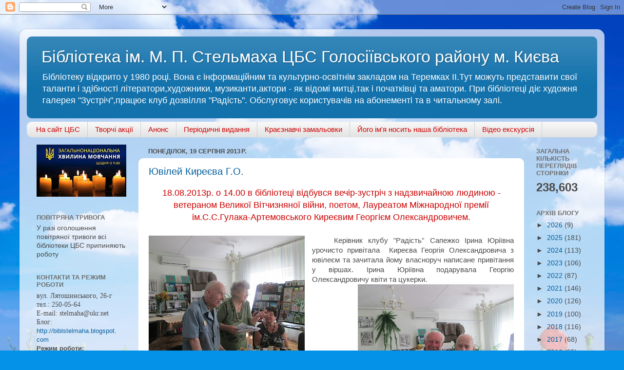

--- FILE ---
content_type: text/html; charset=UTF-8
request_url: https://biblstelmaha.blogspot.com/2013/08/
body_size: 20613
content:
<!DOCTYPE html>
<html class='v2' dir='ltr' lang='uk'>
<head>
<link href='https://www.blogger.com/static/v1/widgets/335934321-css_bundle_v2.css' rel='stylesheet' type='text/css'/>
<meta content='width=1100' name='viewport'/>
<meta content='text/html; charset=UTF-8' http-equiv='Content-Type'/>
<meta content='blogger' name='generator'/>
<link href='https://biblstelmaha.blogspot.com/favicon.ico' rel='icon' type='image/x-icon'/>
<link href='http://biblstelmaha.blogspot.com/2013/08/' rel='canonical'/>
<link rel="alternate" type="application/atom+xml" title="Бібліотека ім. М. П. Стельмаха ЦБС Голосіївського району м. Києва - Atom" href="https://biblstelmaha.blogspot.com/feeds/posts/default" />
<link rel="alternate" type="application/rss+xml" title="Бібліотека ім. М. П. Стельмаха ЦБС Голосіївського району м. Києва - RSS" href="https://biblstelmaha.blogspot.com/feeds/posts/default?alt=rss" />
<link rel="service.post" type="application/atom+xml" title="Бібліотека ім. М. П. Стельмаха ЦБС Голосіївського району м. Києва - Atom" href="https://www.blogger.com/feeds/6404011060982735100/posts/default" />
<!--Can't find substitution for tag [blog.ieCssRetrofitLinks]-->
<meta content='http://biblstelmaha.blogspot.com/2013/08/' property='og:url'/>
<meta content='Бібліотека ім. М. П. Стельмаха ЦБС Голосіївського району м. Києва' property='og:title'/>
<meta content='Бібліотеку відкрито у 1980 році. Вона є інформаційним та культурно-освітнім закладом на Теремках ІІ.Тут можуть представити свої таланти і здібності літератори,художники, музиканти,актори - як відомі митці,так і початківці та аматори. При бібліотеці діє художня галерея &quot;Зустріч&quot;,працює клуб дозвілля &quot;Радість&quot;. Обслуговує користувачів на абонементі та в читальному залі.' property='og:description'/>
<title>Бібліотека ім. М. П. Стельмаха ЦБС Голосіївського району м. Києва: серпня 2013</title>
<style id='page-skin-1' type='text/css'><!--
/*-----------------------------------------------
Blogger Template Style
Name:     Picture Window
Designer: Blogger
URL:      www.blogger.com
----------------------------------------------- */
/* Content
----------------------------------------------- */
body {
font: normal normal 15px Arial, Tahoma, Helvetica, FreeSans, sans-serif;
color: #494949;
background: #0492e8 url(//themes.googleusercontent.com/image?id=11e-okiHBWw8fu7E9sAkw6keYguPTg8paZ8mdTi2Ftl0snb-mF1q-ZysEF5qWsJNiGzWx) no-repeat fixed top center /* Credit: konradlew (http://www.istockphoto.com/googleimages.php?id=1944045&platform=blogger) */;
}
html body .region-inner {
min-width: 0;
max-width: 100%;
width: auto;
}
.content-outer {
font-size: 90%;
}
a:link {
text-decoration:none;
color: #005e9c;
}
a:visited {
text-decoration:none;
color: #005e9c;
}
a:hover {
text-decoration:underline;
color: #1270d8;
}
.content-outer {
background: transparent url(//www.blogblog.com/1kt/transparent/white80.png) repeat scroll top left;
-moz-border-radius: 15px;
-webkit-border-radius: 15px;
-goog-ms-border-radius: 15px;
border-radius: 15px;
-moz-box-shadow: 0 0 3px rgba(0, 0, 0, .15);
-webkit-box-shadow: 0 0 3px rgba(0, 0, 0, .15);
-goog-ms-box-shadow: 0 0 3px rgba(0, 0, 0, .15);
box-shadow: 0 0 3px rgba(0, 0, 0, .15);
margin: 30px auto;
}
.content-inner {
padding: 15px;
}
/* Header
----------------------------------------------- */
.header-outer {
background: #1372ac url(//www.blogblog.com/1kt/transparent/header_gradient_shade.png) repeat-x scroll top left;
_background-image: none;
color: #ffffff;
-moz-border-radius: 10px;
-webkit-border-radius: 10px;
-goog-ms-border-radius: 10px;
border-radius: 10px;
}
.Header img, .Header #header-inner {
-moz-border-radius: 10px;
-webkit-border-radius: 10px;
-goog-ms-border-radius: 10px;
border-radius: 10px;
}
.header-inner .Header .titlewrapper,
.header-inner .Header .descriptionwrapper {
padding-left: 30px;
padding-right: 30px;
}
.Header h1 {
font: normal normal 34px Arial, Tahoma, Helvetica, FreeSans, sans-serif;
text-shadow: 1px 1px 3px rgba(0, 0, 0, 0.3);
}
.Header h1 a {
color: #ffffff;
}
.Header .description {
font-size: 130%;
}
/* Tabs
----------------------------------------------- */
.tabs-inner {
margin: .5em 0 0;
padding: 0;
}
.tabs-inner .section {
margin: 0;
}
.tabs-inner .widget ul {
padding: 0;
background: #f6f6f6 url(//www.blogblog.com/1kt/transparent/tabs_gradient_shade.png) repeat scroll bottom;
-moz-border-radius: 10px;
-webkit-border-radius: 10px;
-goog-ms-border-radius: 10px;
border-radius: 10px;
}
.tabs-inner .widget li {
border: none;
}
.tabs-inner .widget li a {
display: inline-block;
padding: .5em 1em;
margin-right: 0;
color: #cc0000;
font: normal normal 15px Arial, Tahoma, Helvetica, FreeSans, sans-serif;
-moz-border-radius: 0 0 0 0;
-webkit-border-top-left-radius: 0;
-webkit-border-top-right-radius: 0;
-goog-ms-border-radius: 0 0 0 0;
border-radius: 0 0 0 0;
background: transparent none no-repeat scroll top left;
border-right: 1px solid #cecece;
}
.tabs-inner .widget li:first-child a {
padding-left: 1.25em;
-moz-border-radius-topleft: 10px;
-moz-border-radius-bottomleft: 10px;
-webkit-border-top-left-radius: 10px;
-webkit-border-bottom-left-radius: 10px;
-goog-ms-border-top-left-radius: 10px;
-goog-ms-border-bottom-left-radius: 10px;
border-top-left-radius: 10px;
border-bottom-left-radius: 10px;
}
.tabs-inner .widget li.selected a,
.tabs-inner .widget li a:hover {
position: relative;
z-index: 1;
background: #ffffff url(//www.blogblog.com/1kt/transparent/tabs_gradient_shade.png) repeat scroll bottom;
color: #000000;
-moz-box-shadow: 0 0 0 rgba(0, 0, 0, .15);
-webkit-box-shadow: 0 0 0 rgba(0, 0, 0, .15);
-goog-ms-box-shadow: 0 0 0 rgba(0, 0, 0, .15);
box-shadow: 0 0 0 rgba(0, 0, 0, .15);
}
/* Headings
----------------------------------------------- */
h2 {
font: bold normal 13px Arial, Tahoma, Helvetica, FreeSans, sans-serif;
text-transform: uppercase;
color: #6e6e6e;
margin: .5em 0;
}
/* Main
----------------------------------------------- */
.main-outer {
background: transparent none repeat scroll top center;
-moz-border-radius: 0 0 0 0;
-webkit-border-top-left-radius: 0;
-webkit-border-top-right-radius: 0;
-webkit-border-bottom-left-radius: 0;
-webkit-border-bottom-right-radius: 0;
-goog-ms-border-radius: 0 0 0 0;
border-radius: 0 0 0 0;
-moz-box-shadow: 0 0 0 rgba(0, 0, 0, .15);
-webkit-box-shadow: 0 0 0 rgba(0, 0, 0, .15);
-goog-ms-box-shadow: 0 0 0 rgba(0, 0, 0, .15);
box-shadow: 0 0 0 rgba(0, 0, 0, .15);
}
.main-inner {
padding: 15px 5px 20px;
}
.main-inner .column-center-inner {
padding: 0 0;
}
.main-inner .column-left-inner {
padding-left: 0;
}
.main-inner .column-right-inner {
padding-right: 0;
}
/* Posts
----------------------------------------------- */
h3.post-title {
margin: 0;
font: normal normal 20px Arial, Tahoma, Helvetica, FreeSans, sans-serif;
}
.comments h4 {
margin: 1em 0 0;
font: normal normal 20px Arial, Tahoma, Helvetica, FreeSans, sans-serif;
}
.date-header span {
color: #494949;
}
.post-outer {
background-color: #ffffff;
border: solid 1px transparent;
-moz-border-radius: 10px;
-webkit-border-radius: 10px;
border-radius: 10px;
-goog-ms-border-radius: 10px;
padding: 15px 20px;
margin: 0 -20px 20px;
}
.post-body {
line-height: 1.4;
font-size: 110%;
position: relative;
}
.post-header {
margin: 0 0 1.5em;
color: #cccccc;
line-height: 1.6;
}
.post-footer {
margin: .5em 0 0;
color: #cccccc;
line-height: 1.6;
}
#blog-pager {
font-size: 140%
}
#comments .comment-author {
padding-top: 1.5em;
border-top: dashed 1px #ccc;
border-top: dashed 1px rgba(128, 128, 128, .5);
background-position: 0 1.5em;
}
#comments .comment-author:first-child {
padding-top: 0;
border-top: none;
}
.avatar-image-container {
margin: .2em 0 0;
}
/* Comments
----------------------------------------------- */
.comments .comments-content .icon.blog-author {
background-repeat: no-repeat;
background-image: url([data-uri]);
}
.comments .comments-content .loadmore a {
border-top: 1px solid #1270d8;
border-bottom: 1px solid #1270d8;
}
.comments .continue {
border-top: 2px solid #1270d8;
}
/* Widgets
----------------------------------------------- */
.widget ul, .widget #ArchiveList ul.flat {
padding: 0;
list-style: none;
}
.widget ul li, .widget #ArchiveList ul.flat li {
border-top: dashed 1px #ccc;
border-top: dashed 1px rgba(128, 128, 128, .5);
}
.widget ul li:first-child, .widget #ArchiveList ul.flat li:first-child {
border-top: none;
}
.widget .post-body ul {
list-style: disc;
}
.widget .post-body ul li {
border: none;
}
/* Footer
----------------------------------------------- */
.footer-outer {
color:#efefef;
background: transparent url(https://resources.blogblog.com/blogblog/data/1kt/transparent/black50.png) repeat scroll top left;
-moz-border-radius: 10px 10px 10px 10px;
-webkit-border-top-left-radius: 10px;
-webkit-border-top-right-radius: 10px;
-webkit-border-bottom-left-radius: 10px;
-webkit-border-bottom-right-radius: 10px;
-goog-ms-border-radius: 10px 10px 10px 10px;
border-radius: 10px 10px 10px 10px;
-moz-box-shadow: 0 0 0 rgba(0, 0, 0, .15);
-webkit-box-shadow: 0 0 0 rgba(0, 0, 0, .15);
-goog-ms-box-shadow: 0 0 0 rgba(0, 0, 0, .15);
box-shadow: 0 0 0 rgba(0, 0, 0, .15);
}
.footer-inner {
padding: 10px 5px 20px;
}
.footer-outer a {
color: #e7e0ff;
}
.footer-outer a:visited {
color: #a99ccd;
}
.footer-outer a:hover {
color: #ffffff;
}
.footer-outer .widget h2 {
color: #bdbdbd;
}
/* Mobile
----------------------------------------------- */
html body.mobile {
height: auto;
}
html body.mobile {
min-height: 480px;
background-size: 100% auto;
}
.mobile .body-fauxcolumn-outer {
background: transparent none repeat scroll top left;
}
html .mobile .mobile-date-outer, html .mobile .blog-pager {
border-bottom: none;
background: transparent none repeat scroll top center;
margin-bottom: 10px;
}
.mobile .date-outer {
background: transparent none repeat scroll top center;
}
.mobile .header-outer, .mobile .main-outer,
.mobile .post-outer, .mobile .footer-outer {
-moz-border-radius: 0;
-webkit-border-radius: 0;
-goog-ms-border-radius: 0;
border-radius: 0;
}
.mobile .content-outer,
.mobile .main-outer,
.mobile .post-outer {
background: inherit;
border: none;
}
.mobile .content-outer {
font-size: 100%;
}
.mobile-link-button {
background-color: #005e9c;
}
.mobile-link-button a:link, .mobile-link-button a:visited {
color: #ffffff;
}
.mobile-index-contents {
color: #494949;
}
.mobile .tabs-inner .PageList .widget-content {
background: #ffffff url(//www.blogblog.com/1kt/transparent/tabs_gradient_shade.png) repeat scroll bottom;
color: #000000;
}
.mobile .tabs-inner .PageList .widget-content .pagelist-arrow {
border-left: 1px solid #cecece;
}

--></style>
<style id='template-skin-1' type='text/css'><!--
body {
min-width: 1200px;
}
.content-outer, .content-fauxcolumn-outer, .region-inner {
min-width: 1200px;
max-width: 1200px;
_width: 1200px;
}
.main-inner .columns {
padding-left: 229px;
padding-right: 150px;
}
.main-inner .fauxcolumn-center-outer {
left: 229px;
right: 150px;
/* IE6 does not respect left and right together */
_width: expression(this.parentNode.offsetWidth -
parseInt("229px") -
parseInt("150px") + 'px');
}
.main-inner .fauxcolumn-left-outer {
width: 229px;
}
.main-inner .fauxcolumn-right-outer {
width: 150px;
}
.main-inner .column-left-outer {
width: 229px;
right: 100%;
margin-left: -229px;
}
.main-inner .column-right-outer {
width: 150px;
margin-right: -150px;
}
#layout {
min-width: 0;
}
#layout .content-outer {
min-width: 0;
width: 800px;
}
#layout .region-inner {
min-width: 0;
width: auto;
}
body#layout div.add_widget {
padding: 8px;
}
body#layout div.add_widget a {
margin-left: 32px;
}
--></style>
<style>
    body {background-image:url(\/\/themes.googleusercontent.com\/image?id=11e-okiHBWw8fu7E9sAkw6keYguPTg8paZ8mdTi2Ftl0snb-mF1q-ZysEF5qWsJNiGzWx);}
    
@media (max-width: 200px) { body {background-image:url(\/\/themes.googleusercontent.com\/image?id=11e-okiHBWw8fu7E9sAkw6keYguPTg8paZ8mdTi2Ftl0snb-mF1q-ZysEF5qWsJNiGzWx&options=w200);}}
@media (max-width: 400px) and (min-width: 201px) { body {background-image:url(\/\/themes.googleusercontent.com\/image?id=11e-okiHBWw8fu7E9sAkw6keYguPTg8paZ8mdTi2Ftl0snb-mF1q-ZysEF5qWsJNiGzWx&options=w400);}}
@media (max-width: 800px) and (min-width: 401px) { body {background-image:url(\/\/themes.googleusercontent.com\/image?id=11e-okiHBWw8fu7E9sAkw6keYguPTg8paZ8mdTi2Ftl0snb-mF1q-ZysEF5qWsJNiGzWx&options=w800);}}
@media (max-width: 1200px) and (min-width: 801px) { body {background-image:url(\/\/themes.googleusercontent.com\/image?id=11e-okiHBWw8fu7E9sAkw6keYguPTg8paZ8mdTi2Ftl0snb-mF1q-ZysEF5qWsJNiGzWx&options=w1200);}}
/* Last tag covers anything over one higher than the previous max-size cap. */
@media (min-width: 1201px) { body {background-image:url(\/\/themes.googleusercontent.com\/image?id=11e-okiHBWw8fu7E9sAkw6keYguPTg8paZ8mdTi2Ftl0snb-mF1q-ZysEF5qWsJNiGzWx&options=w1600);}}
  </style>
<link href='https://www.blogger.com/dyn-css/authorization.css?targetBlogID=6404011060982735100&amp;zx=15fceb17-a589-4e62-8bd6-8932efbe38ff' media='none' onload='if(media!=&#39;all&#39;)media=&#39;all&#39;' rel='stylesheet'/><noscript><link href='https://www.blogger.com/dyn-css/authorization.css?targetBlogID=6404011060982735100&amp;zx=15fceb17-a589-4e62-8bd6-8932efbe38ff' rel='stylesheet'/></noscript>
<meta name='google-adsense-platform-account' content='ca-host-pub-1556223355139109'/>
<meta name='google-adsense-platform-domain' content='blogspot.com'/>

</head>
<body class='loading variant-shade'>
<div class='navbar section' id='navbar' name='Панель навігації'><div class='widget Navbar' data-version='1' id='Navbar1'><script type="text/javascript">
    function setAttributeOnload(object, attribute, val) {
      if(window.addEventListener) {
        window.addEventListener('load',
          function(){ object[attribute] = val; }, false);
      } else {
        window.attachEvent('onload', function(){ object[attribute] = val; });
      }
    }
  </script>
<div id="navbar-iframe-container"></div>
<script type="text/javascript" src="https://apis.google.com/js/platform.js"></script>
<script type="text/javascript">
      gapi.load("gapi.iframes:gapi.iframes.style.bubble", function() {
        if (gapi.iframes && gapi.iframes.getContext) {
          gapi.iframes.getContext().openChild({
              url: 'https://www.blogger.com/navbar/6404011060982735100?origin\x3dhttps://biblstelmaha.blogspot.com',
              where: document.getElementById("navbar-iframe-container"),
              id: "navbar-iframe"
          });
        }
      });
    </script><script type="text/javascript">
(function() {
var script = document.createElement('script');
script.type = 'text/javascript';
script.src = '//pagead2.googlesyndication.com/pagead/js/google_top_exp.js';
var head = document.getElementsByTagName('head')[0];
if (head) {
head.appendChild(script);
}})();
</script>
</div></div>
<div class='body-fauxcolumns'>
<div class='fauxcolumn-outer body-fauxcolumn-outer'>
<div class='cap-top'>
<div class='cap-left'></div>
<div class='cap-right'></div>
</div>
<div class='fauxborder-left'>
<div class='fauxborder-right'></div>
<div class='fauxcolumn-inner'>
</div>
</div>
<div class='cap-bottom'>
<div class='cap-left'></div>
<div class='cap-right'></div>
</div>
</div>
</div>
<div class='content'>
<div class='content-fauxcolumns'>
<div class='fauxcolumn-outer content-fauxcolumn-outer'>
<div class='cap-top'>
<div class='cap-left'></div>
<div class='cap-right'></div>
</div>
<div class='fauxborder-left'>
<div class='fauxborder-right'></div>
<div class='fauxcolumn-inner'>
</div>
</div>
<div class='cap-bottom'>
<div class='cap-left'></div>
<div class='cap-right'></div>
</div>
</div>
</div>
<div class='content-outer'>
<div class='content-cap-top cap-top'>
<div class='cap-left'></div>
<div class='cap-right'></div>
</div>
<div class='fauxborder-left content-fauxborder-left'>
<div class='fauxborder-right content-fauxborder-right'></div>
<div class='content-inner'>
<header>
<div class='header-outer'>
<div class='header-cap-top cap-top'>
<div class='cap-left'></div>
<div class='cap-right'></div>
</div>
<div class='fauxborder-left header-fauxborder-left'>
<div class='fauxborder-right header-fauxborder-right'></div>
<div class='region-inner header-inner'>
<div class='header section' id='header' name='Заголовок'><div class='widget Header' data-version='1' id='Header1'>
<div id='header-inner'>
<div class='titlewrapper'>
<h1 class='title'>
<a href='https://biblstelmaha.blogspot.com/'>
Бібліотека ім. М. П. Стельмаха ЦБС Голосіївського району м. Києва
</a>
</h1>
</div>
<div class='descriptionwrapper'>
<p class='description'><span>Бібліотеку відкрито у 1980 році. Вона є інформаційним та культурно-освітнім закладом на Теремках ІІ.Тут можуть представити свої таланти і здібності літератори,художники, музиканти,актори - як відомі митці,так і початківці та аматори. При бібліотеці діє художня галерея "Зустріч",працює клуб дозвілля "Радість". Обслуговує користувачів на абонементі та в читальному залі.</span></p>
</div>
</div>
</div></div>
</div>
</div>
<div class='header-cap-bottom cap-bottom'>
<div class='cap-left'></div>
<div class='cap-right'></div>
</div>
</div>
</header>
<div class='tabs-outer'>
<div class='tabs-cap-top cap-top'>
<div class='cap-left'></div>
<div class='cap-right'></div>
</div>
<div class='fauxborder-left tabs-fauxborder-left'>
<div class='fauxborder-right tabs-fauxborder-right'></div>
<div class='region-inner tabs-inner'>
<div class='tabs section' id='crosscol' name='Усі стовпці'><div class='widget PageList' data-version='1' id='PageList1'>
<h2>Страницы</h2>
<div class='widget-content'>
<ul>
<li>
<a href='http://clsg.ho.ua/'>На сайт ЦБС</a>
</li>
<li>
<a href='https://biblstelmaha.blogspot.com/'>Творчі акції</a>
</li>
<li>
<a href='http://anonsbiblstelmaha.blogspot.com/'>Анонс</a>
</li>
<li>
<a href='https://biblstelmaha.blogspot.com/p/blog-page.html'>Періодичні видання</a>
</li>
<li>
<a href='http://biblstelmahakz.blogspot.com/2014/08/ii.html'>Краєзнавчі замальовки</a>
</li>
<li>
<a href='http://biblstelmahaname.blogspot.com/'>Його ім'я носить наша бібліотека</a>
</li>
<li>
<a href='https://biblstelmaha.blogspot.com/p/blog-page_30.html'>Відео екскурсія</a>
</li>
</ul>
<div class='clear'></div>
</div>
</div></div>
<div class='tabs no-items section' id='crosscol-overflow' name='Cross-Column 2'></div>
</div>
</div>
<div class='tabs-cap-bottom cap-bottom'>
<div class='cap-left'></div>
<div class='cap-right'></div>
</div>
</div>
<div class='main-outer'>
<div class='main-cap-top cap-top'>
<div class='cap-left'></div>
<div class='cap-right'></div>
</div>
<div class='fauxborder-left main-fauxborder-left'>
<div class='fauxborder-right main-fauxborder-right'></div>
<div class='region-inner main-inner'>
<div class='columns fauxcolumns'>
<div class='fauxcolumn-outer fauxcolumn-center-outer'>
<div class='cap-top'>
<div class='cap-left'></div>
<div class='cap-right'></div>
</div>
<div class='fauxborder-left'>
<div class='fauxborder-right'></div>
<div class='fauxcolumn-inner'>
</div>
</div>
<div class='cap-bottom'>
<div class='cap-left'></div>
<div class='cap-right'></div>
</div>
</div>
<div class='fauxcolumn-outer fauxcolumn-left-outer'>
<div class='cap-top'>
<div class='cap-left'></div>
<div class='cap-right'></div>
</div>
<div class='fauxborder-left'>
<div class='fauxborder-right'></div>
<div class='fauxcolumn-inner'>
</div>
</div>
<div class='cap-bottom'>
<div class='cap-left'></div>
<div class='cap-right'></div>
</div>
</div>
<div class='fauxcolumn-outer fauxcolumn-right-outer'>
<div class='cap-top'>
<div class='cap-left'></div>
<div class='cap-right'></div>
</div>
<div class='fauxborder-left'>
<div class='fauxborder-right'></div>
<div class='fauxcolumn-inner'>
</div>
</div>
<div class='cap-bottom'>
<div class='cap-left'></div>
<div class='cap-right'></div>
</div>
</div>
<!-- corrects IE6 width calculation -->
<div class='columns-inner'>
<div class='column-center-outer'>
<div class='column-center-inner'>
<div class='main section' id='main' name='Основний'><div class='widget Blog' data-version='1' id='Blog1'>
<div class='blog-posts hfeed'>

          <div class="date-outer">
        
<h2 class='date-header'><span>понеділок, 19 серпня 2013&#8239;р.</span></h2>

          <div class="date-posts">
        
<div class='post-outer'>
<div class='post hentry uncustomized-post-template' itemprop='blogPost' itemscope='itemscope' itemtype='http://schema.org/BlogPosting'>
<meta content='https://blogger.googleusercontent.com/img/b/R29vZ2xl/AVvXsEjKlk-tRY1Z7la-YyWJBuhrif9B10eIStIGqDw4MwBqbP-zjDxtn5iouVgkcM1DKWZ-I8QJypsmckICHLCAvi_2RTlBv_aXrpaiAx54HkOlYA-3yc9FYbN63pP2v1xzeFRW1PWsqjx9dcc/s320/IMG_0600.jpg' itemprop='image_url'/>
<meta content='6404011060982735100' itemprop='blogId'/>
<meta content='159411039479601861' itemprop='postId'/>
<a name='159411039479601861'></a>
<h3 class='post-title entry-title' itemprop='name'>
<a href='https://biblstelmaha.blogspot.com/2013/08/blog-post_19.html'>Ювілей Киреєва Г.О.</a>
</h3>
<div class='post-header'>
<div class='post-header-line-1'></div>
</div>
<div class='post-body entry-content' id='post-body-159411039479601861' itemprop='description articleBody'>
<div dir="ltr" style="text-align: left;" trbidi="on">
<div style="text-align: center;">
<span style="font-size: large;"><span style="color: #cc0000;">18.08.2013р. о 14.00 в бібліотеці відбувся вечір-зустріч з надзвичайною людиною - ветераном Великої Вітчизняної війни, поетом, Лауреатом Міжнародної премії ім.С.С.Гулака-Артемовського Киреєвим Георгієм Олександровичем.</span></span></div>
<div style="text-align: justify;">
<span style="font-size: large;"><br /></span></div>
<div class="separator" style="clear: both; text-align: center;">
<a href="https://blogger.googleusercontent.com/img/b/R29vZ2xl/AVvXsEjKlk-tRY1Z7la-YyWJBuhrif9B10eIStIGqDw4MwBqbP-zjDxtn5iouVgkcM1DKWZ-I8QJypsmckICHLCAvi_2RTlBv_aXrpaiAx54HkOlYA-3yc9FYbN63pP2v1xzeFRW1PWsqjx9dcc/s1600/IMG_0600.jpg" imageanchor="1" style="clear: left; float: left; margin-bottom: 1em; margin-right: 1em;"><img border="0" height="240" src="https://blogger.googleusercontent.com/img/b/R29vZ2xl/AVvXsEjKlk-tRY1Z7la-YyWJBuhrif9B10eIStIGqDw4MwBqbP-zjDxtn5iouVgkcM1DKWZ-I8QJypsmckICHLCAvi_2RTlBv_aXrpaiAx54HkOlYA-3yc9FYbN63pP2v1xzeFRW1PWsqjx9dcc/s320/IMG_0600.jpg" width="320" /></a></div>
<div style="text-align: justify;">
&nbsp; &nbsp; Керівник клубу "Радість" Сапежко Ірина Юріївна урочисто привітала &nbsp;Киреєва Георгія Олександровича з ювілеєм та зачитала йому власноруч написане привітання у віршах. Ірина Юріївна подарувала Георгію Олександровичу квіти та цукерки.</div>
<div style="text-align: justify;">
<a href="https://blogger.googleusercontent.com/img/b/R29vZ2xl/AVvXsEjIOVU78QY-A2W3shkL6RZnOTG5CneQfTw7m3JgBe_wBslJvdX5ZTYz_AgcJhv3kOk8Pw-w9yQasuYvBNR0kdyMQilx034fVyBaOPjfsCzhmajvixIAqc9oYyWnSeR8V5FyQpKIeKs3zNQ/s1600/IMG_0615.jpg" imageanchor="1" style="clear: right; float: right; margin-bottom: 1em; margin-left: 1em;"><img border="0" height="240" src="https://blogger.googleusercontent.com/img/b/R29vZ2xl/AVvXsEjIOVU78QY-A2W3shkL6RZnOTG5CneQfTw7m3JgBe_wBslJvdX5ZTYz_AgcJhv3kOk8Pw-w9yQasuYvBNR0kdyMQilx034fVyBaOPjfsCzhmajvixIAqc9oYyWnSeR8V5FyQpKIeKs3zNQ/s320/IMG_0615.jpg" width="320" /></a>&nbsp; &nbsp; <br />
<br />
<br />
<br />
<br />
<br />
<br />
&nbsp; <br />
&nbsp; &nbsp;Привітати Георгія Олександровича прийшов учасник Великої Вітчизняної війни, заступник голови Соломенської ради ветеранів Зимній Карл &nbsp; Іванович.<br />
&nbsp; &nbsp; &nbsp; &nbsp;Кажуть, що сапер помиляється лише один раз у житті. Киянин Георгій Олександрович Киреєв за роки війни розмінував 10 000 мін та снарядів. Був тричі пораненим. Його прошило вісім фашистських куль, осколок потрапив в ребро, а в Сталінграді його визнали убитим і надіслали батькам "похоронку". Після Сталінграду Георгій Олександрович визволяв Смоленськ, Білорусію, Литву. Закінчив війну в Східній Прусії, потім повернувся до Києва. Його<br />
"похоронка" зараз знаходиться &nbsp;в музеї.<br />
<br /></div>
<div class="separator" style="clear: both; text-align: center;">
<a href="https://blogger.googleusercontent.com/img/b/R29vZ2xl/AVvXsEjKRZjJq7sVyzCVR6GYdAH4IzWlfLoN2kaJa4PpgASJgWOsrZLC7_7_0NRzE_-wYIoR1HeVmImxvCQQAEUnR3vYlGV3xe5ni326lNmkJyR1vOTQMSeY1qc72cuwd0ymzphE6bHkY4OGrS8/s1600/IMG_0620.jpg" imageanchor="1" style="clear: left; float: left; margin-bottom: 1em; margin-right: 1em;"><img border="0" height="240" src="https://blogger.googleusercontent.com/img/b/R29vZ2xl/AVvXsEjKRZjJq7sVyzCVR6GYdAH4IzWlfLoN2kaJa4PpgASJgWOsrZLC7_7_0NRzE_-wYIoR1HeVmImxvCQQAEUnR3vYlGV3xe5ni326lNmkJyR1vOTQMSeY1qc72cuwd0ymzphE6bHkY4OGrS8/s320/IMG_0620.jpg" width="320" /></a></div>
<div style="text-align: justify;">
&nbsp; Народні майстрині-вишивальниці: Білоус Галина Петрівна, Глухівська Лідія Станіславівна та Тиндик Лідія Панасівна &nbsp;вручили Киреєву Г.О. каравай, спечений власноруч та цукерки. Талановиті жінки впродовж усього вечора співали для Георгія Олександровича українські народні пісні.&nbsp;</div>
<div class="separator" style="clear: both; text-align: center;">
<a href="https://blogger.googleusercontent.com/img/b/R29vZ2xl/AVvXsEjgO0zV8lOS_S8drxkWpDTMc2IwxFGTgMdrwDAvHj8_zQYIlKR0bN-6bgQNIs7eyAB_uNh29O3bFhh6HnFEe2NVsaczU3AIfOFLQ6hYlI0JQrbaIgskQJk2tqsR4dmhPeIM3HAfOW_oa7E/s1600/IMG_0624.jpg" imageanchor="1" style="clear: right; float: right; margin-bottom: 1em; margin-left: 1em;"><img border="0" height="240" src="https://blogger.googleusercontent.com/img/b/R29vZ2xl/AVvXsEjgO0zV8lOS_S8drxkWpDTMc2IwxFGTgMdrwDAvHj8_zQYIlKR0bN-6bgQNIs7eyAB_uNh29O3bFhh6HnFEe2NVsaczU3AIfOFLQ6hYlI0JQrbaIgskQJk2tqsR4dmhPeIM3HAfOW_oa7E/s320/IMG_0624.jpg" width="320" /></a></div>
<div style="text-align: justify;">
&nbsp; &nbsp; Привітати Киреєва Г.О. завітала секретар ради ветеранів масиву Теремки-ІІ Кулик Людмила Анатоліївна.</div>
<div style="text-align: justify;">
<a href="https://blogger.googleusercontent.com/img/b/R29vZ2xl/AVvXsEhqsYngePrSZJp8HbkOYHBtu-yhpkyPd0_kPzCOqXhyMzWVlATlFsAiuA2iGhVPiZR-kZYMW5VeVttH33J4rMMYtFK6kgYaJaD7MSYVF3p1C4bbCtJCCitTcRCeUWo7O2VGV2yDcZ0m374/s1600/IMG_0628.jpg" imageanchor="1" style="clear: left; float: left; margin-bottom: 1em; margin-right: 1em;"><img border="0" height="240" src="https://blogger.googleusercontent.com/img/b/R29vZ2xl/AVvXsEhqsYngePrSZJp8HbkOYHBtu-yhpkyPd0_kPzCOqXhyMzWVlATlFsAiuA2iGhVPiZR-kZYMW5VeVttH33J4rMMYtFK6kgYaJaD7MSYVF3p1C4bbCtJCCitTcRCeUWo7O2VGV2yDcZ0m374/s320/IMG_0628.jpg" width="320" /></a></div>
<div style="text-align: justify;">
&nbsp; </div>
<div style="text-align: justify;">
<br /></div>
<div style="text-align: justify;">
<br /></div>
<div style="text-align: justify;">
<br /></div>
<div style="text-align: justify;">
<br /></div>
<div style="text-align: justify;">
<br /></div>
<div style="text-align: justify;">
<br /></div>
<div style="text-align: justify;">
<br /></div>
<div style="text-align: justify;">
<br /></div>
<div style="text-align: justify;">
<br />
<br />
<br />
<br /></div>
<div style="text-align: justify;">
&nbsp;&nbsp; Керівник хору "Розочки" Голосова Алла Георгіївна з великою любов"ю і повагою ставиться до Георгія Олександровича. Вона привітала почесного ювіляра зі святом і заспівала для нього українських народних пісень.</div>
<div class="separator" style="clear: both; text-align: center;">
<a href="https://blogger.googleusercontent.com/img/b/R29vZ2xl/AVvXsEivI7h9REYJyQ3bLuylnbdotjolFX9m6S-_T5MQO42UtbZYc0G-B9aHT0RnbskpvAqxo-dpUeuFciaoLW5_r7CWo8Pych21dObetDKHRIrqkPhZn1aYD-3dBs9ufORIKOvEgiNyVVd2SWQ/s1600/IMG_0629.jpg" imageanchor="1" style="clear: right; float: right; margin-bottom: 1em; margin-left: 1em;"><img border="0" height="240" src="https://blogger.googleusercontent.com/img/b/R29vZ2xl/AVvXsEivI7h9REYJyQ3bLuylnbdotjolFX9m6S-_T5MQO42UtbZYc0G-B9aHT0RnbskpvAqxo-dpUeuFciaoLW5_r7CWo8Pych21dObetDKHRIrqkPhZn1aYD-3dBs9ufORIKOvEgiNyVVd2SWQ/s320/IMG_0629.jpg" width="320" /></a></div>
<div style="text-align: justify;">
&nbsp; &nbsp; &nbsp; Волонтер школи &#8470;252 Оболонського р-ну Лук"яненко Даша привітала Киреєва Г.О. з ювілеєм.</div>
<div class="separator" style="clear: both; text-align: center;">
<a href="https://blogger.googleusercontent.com/img/b/R29vZ2xl/AVvXsEiIC3rY1i74XoRZZYJ2xhfOgnMoYEAzABxUipLwJRShMHmpqHZSb9oFbXC8QZEPRvd1hv4d_S0xMdWB4BQom9vwAY4GpmFpuygS7hkRyslFFc6DtE3vhXuM2MZZWrIZgYAxlqFkm6KQqEQ/s1600/IMG_0630.jpg" imageanchor="1" style="clear: left; float: left; margin-bottom: 1em; margin-right: 1em;"><img border="0" height="240" src="https://blogger.googleusercontent.com/img/b/R29vZ2xl/AVvXsEiIC3rY1i74XoRZZYJ2xhfOgnMoYEAzABxUipLwJRShMHmpqHZSb9oFbXC8QZEPRvd1hv4d_S0xMdWB4BQom9vwAY4GpmFpuygS7hkRyslFFc6DtE3vhXuM2MZZWrIZgYAxlqFkm6KQqEQ/s320/IMG_0630.jpg" width="320" /></a></div>
<div style="text-align: justify;">
&nbsp; &nbsp;Перебуваючи в госпіталі після тяжкого поранення, Георгій Олександрович почав писати вірші. В творчому доробку у ветерана 15 книг.</div>
<div style="text-align: justify;">
&nbsp; &nbsp;Свої книги Киреєв Г.О. постійно дарує &nbsp;друзям, учасникам клубу "Радість", бібліотеці.</div>
<div style="text-align: justify;">
&nbsp; &nbsp;Учасник клубу "Радість" друг і великий шанувальник творчості Георгія Олександровича, Віталій Антонович Конофольський прочитав його сонети: "Мой Киев" та "Двое".</div>
<div class="separator" style="clear: both; text-align: center;">
<a href="https://blogger.googleusercontent.com/img/b/R29vZ2xl/AVvXsEgYc771Kq0kEdzheRcb65MsLQyuVyh7wWU7TafO0yWmLvrlX_BnTKmOY5kJlo-cvWoo2oWQ3nDW8LEO0mGFqruOTpRkvEyw7VNp-1gI4YXv-PzOWIm0HG8yPi4gy4HwOVi2k7UMmioxSWc/s1600/IMG_0642.jpg" imageanchor="1" style="clear: right; float: right; margin-bottom: 1em; margin-left: 1em;"><img border="0" height="240" src="https://blogger.googleusercontent.com/img/b/R29vZ2xl/AVvXsEgYc771Kq0kEdzheRcb65MsLQyuVyh7wWU7TafO0yWmLvrlX_BnTKmOY5kJlo-cvWoo2oWQ3nDW8LEO0mGFqruOTpRkvEyw7VNp-1gI4YXv-PzOWIm0HG8yPi4gy4HwOVi2k7UMmioxSWc/s320/IMG_0642.jpg" width="320" /></a></div>
<div style="text-align: justify;">
&nbsp; &nbsp; Учасники хору "Золота осінь" вітали ювіляра українськими народними та жартівливими піснями.</div>
<div class="separator" style="clear: both; text-align: center;">
<a href="https://blogger.googleusercontent.com/img/b/R29vZ2xl/AVvXsEhEiZvXYHxAIcMRqdqSf8mq2mK8vBZXfPVF9o30erX48pBUHFbA9n4VNkWcr9-MA_pHGB1Z6VLwUtMjiq_Sx1oIdcg2ufW2X85zPxwnd6FjQxRXYRug7Ox9w-52dWJP_3UY06PB5pXftcE/s1600/IMG_0610.jpg" imageanchor="1" style="clear: left; float: left; margin-bottom: 1em; margin-right: 1em;"><img border="0" height="240" src="https://blogger.googleusercontent.com/img/b/R29vZ2xl/AVvXsEhEiZvXYHxAIcMRqdqSf8mq2mK8vBZXfPVF9o30erX48pBUHFbA9n4VNkWcr9-MA_pHGB1Z6VLwUtMjiq_Sx1oIdcg2ufW2X85zPxwnd6FjQxRXYRug7Ox9w-52dWJP_3UY06PB5pXftcE/s320/IMG_0610.jpg" width="320" /></a></div>
<div style="text-align: justify;">
<span style="font-size: small;">&nbsp;</span><span style="font-size: small;"> Бібліотекарі також привітали Георгія Олександровича з цією визначною датою.</span><span style="font-size: large;"><span style="color: #cc0000;"><br /></span></span></div>
</div>
<div style='clear: both;'></div>
</div>
<div class='post-footer'>
<div class='post-footer-line post-footer-line-1'>
<span class='post-author vcard'>
Автор:
<span class='fn' itemprop='author' itemscope='itemscope' itemtype='http://schema.org/Person'>
<meta content='https://www.blogger.com/profile/15541697092885889081' itemprop='url'/>
<a class='g-profile' href='https://www.blogger.com/profile/15541697092885889081' rel='author' title='author profile'>
<span itemprop='name'>Бібліотека ім. М. П. Стельмаха</span>
</a>
</span>
</span>
<span class='post-timestamp'>
на
<meta content='http://biblstelmaha.blogspot.com/2013/08/blog-post_19.html' itemprop='url'/>
<a class='timestamp-link' href='https://biblstelmaha.blogspot.com/2013/08/blog-post_19.html' rel='bookmark' title='permanent link'><abbr class='published' itemprop='datePublished' title='2013-08-19T15:15:00+03:00'>понеділок, серпня 19, 2013</abbr></a>
</span>
<span class='post-comment-link'>
<a class='comment-link' href='https://biblstelmaha.blogspot.com/2013/08/blog-post_19.html#comment-form' onclick=''>
Немає коментарів:
  </a>
</span>
<span class='post-icons'>
<span class='item-control blog-admin pid-209239543'>
<a href='https://www.blogger.com/post-edit.g?blogID=6404011060982735100&postID=159411039479601861&from=pencil' title='Редагувати допис'>
<img alt='' class='icon-action' height='18' src='https://resources.blogblog.com/img/icon18_edit_allbkg.gif' width='18'/>
</a>
</span>
</span>
<div class='post-share-buttons goog-inline-block'>
<a class='goog-inline-block share-button sb-email' href='https://www.blogger.com/share-post.g?blogID=6404011060982735100&postID=159411039479601861&target=email' target='_blank' title='Надіслати електронною поштою'><span class='share-button-link-text'>Надіслати електронною поштою</span></a><a class='goog-inline-block share-button sb-blog' href='https://www.blogger.com/share-post.g?blogID=6404011060982735100&postID=159411039479601861&target=blog' onclick='window.open(this.href, "_blank", "height=270,width=475"); return false;' target='_blank' title='Опублікувати в блозі'><span class='share-button-link-text'>Опублікувати в блозі</span></a><a class='goog-inline-block share-button sb-twitter' href='https://www.blogger.com/share-post.g?blogID=6404011060982735100&postID=159411039479601861&target=twitter' target='_blank' title='Поділитися в X'><span class='share-button-link-text'>Поділитися в X</span></a><a class='goog-inline-block share-button sb-facebook' href='https://www.blogger.com/share-post.g?blogID=6404011060982735100&postID=159411039479601861&target=facebook' onclick='window.open(this.href, "_blank", "height=430,width=640"); return false;' target='_blank' title='Опублікувати у Facebook'><span class='share-button-link-text'>Опублікувати у Facebook</span></a><a class='goog-inline-block share-button sb-pinterest' href='https://www.blogger.com/share-post.g?blogID=6404011060982735100&postID=159411039479601861&target=pinterest' target='_blank' title='Поділитися в Pinterest'><span class='share-button-link-text'>Поділитися в Pinterest</span></a>
</div>
</div>
<div class='post-footer-line post-footer-line-2'>
<span class='post-labels'>
</span>
</div>
<div class='post-footer-line post-footer-line-3'>
<span class='post-location'>
</span>
</div>
</div>
</div>
</div>

          </div></div>
        

          <div class="date-outer">
        
<h2 class='date-header'><span>вівторок, 13 серпня 2013&#8239;р.</span></h2>

          <div class="date-posts">
        
<div class='post-outer'>
<div class='post hentry uncustomized-post-template' itemprop='blogPost' itemscope='itemscope' itemtype='http://schema.org/BlogPosting'>
<meta content='https://blogger.googleusercontent.com/img/b/R29vZ2xl/AVvXsEgPRr83r5iNNO-SB7ebVCJ4n54jLN_tIGjPzM1GkED00vgq17BegyYcMlMO_x_nZSDU4KgRyMii-dG9lx6urcoWnEc6YsOUZEhmyK4ckV4mqk71cQRSG44GpDiwO99ej1zC5GYKecJAlXY/s320/IMG_0538.jpg' itemprop='image_url'/>
<meta content='6404011060982735100' itemprop='blogId'/>
<meta content='5603173992158919905' itemprop='postId'/>
<a name='5603173992158919905'></a>
<h3 class='post-title entry-title' itemprop='name'>
<a href='https://biblstelmaha.blogspot.com/2013/08/blog-post_13.html'>"Ні! Я жива! Я буду вічно жити!"</a>
</h3>
<div class='post-header'>
<div class='post-header-line-1'></div>
</div>
<div class='post-body entry-content' id='post-body-5603173992158919905' itemprop='description articleBody'>
<div dir="ltr" style="text-align: left;" trbidi="on">
<div style="text-align: justify;">
&nbsp;</div>
<div style="text-align: justify;">
&nbsp;&nbsp;</div>
<div style="text-align: center;">
&nbsp; <span style="font-size: large;"><span style="color: #0b5394;">&nbsp;В бібліотеці організована виставка-пам"ять "Ні! Я жива! Я буду вічно жити!", присвячена 100-річчю з дня смерті Лесі Українки (Лариси Петрівни Косач).</span></span><span style="font-size: large;"><span style="color: #0b5394;"><br /></span></span></div>
<div style="text-align: left;">
<span style="color: #0b5394;"><span style="font-size: small;"><br /></span></span></div>
<div style="text-align: justify;">
<span style="color: #0b5394;"><span style="font-size: small;">&nbsp; "...ще кілька кроків далі - і </span></span><span style="color: #0b5394;"><span style="font-size: small;">Покійниця сказала б</span></span><span style="font-size: large;"><span style="color: #0b5394;"><br /></span></span></div>
<div style="text-align: justify;">
<a href="https://blogger.googleusercontent.com/img/b/R29vZ2xl/AVvXsEgPRr83r5iNNO-SB7ebVCJ4n54jLN_tIGjPzM1GkED00vgq17BegyYcMlMO_x_nZSDU4KgRyMii-dG9lx6urcoWnEc6YsOUZEhmyK4ckV4mqk71cQRSG44GpDiwO99ej1zC5GYKecJAlXY/s1600/IMG_0538.jpg" imageanchor="1" style="clear: right; float: right; margin-bottom: 1em; margin-left: 1em;"><img border="0" height="240" src="https://blogger.googleusercontent.com/img/b/R29vZ2xl/AVvXsEgPRr83r5iNNO-SB7ebVCJ4n54jLN_tIGjPzM1GkED00vgq17BegyYcMlMO_x_nZSDU4KgRyMii-dG9lx6urcoWnEc6YsOUZEhmyK4ckV4mqk71cQRSG44GpDiwO99ej1zC5GYKecJAlXY/s320/IMG_0538.jpg" width="320" /></a><span style="color: #0b5394;"><span style="font-size: small;">світовій літературі нове слово, котре зісталося б </span></span><span style="color: #0b5394;"><span style="font-size: small;">у ній вічним. Смерть перервала сю путь у&nbsp;</span></span></div>
<div style="text-align: justify;">
<span style="color: #0b5394;"><span style="font-size: small;">вселюдські простори. Але для нашого письменства</span></span><span style="color: #0b5394;"><span style="font-size: small;"> і те, що вона встигла дати, зістається вічним даром, </span></span><span style="color: #0b5394;"><span style="font-size: small;">новою стадією розвою, історичним моментом </span></span><span style="color: #0b5394;"><span style="font-size: small;">в нашім культурнім, національнім поступі.</span></span></div>
<div style="text-align: justify;">
<span style="color: #0b5394;"><span style="font-size: small;">&nbsp; &nbsp; &nbsp; Вічна подяка, вічна пошана належить його</span></span></div>
<div style="text-align: justify;">
<span style="color: #0b5394;"><span style="font-size: small;">творцеві".</span></span></div>
<div style="text-align: left;">
<span style="color: #0b5394;"><span style="font-size: small;">&nbsp; &nbsp; &nbsp; &nbsp; &nbsp; &nbsp; &nbsp; &nbsp; &nbsp; &nbsp; &nbsp; &nbsp; &nbsp; &nbsp; &nbsp; &nbsp; &nbsp; &nbsp; &nbsp; &nbsp; &nbsp; &nbsp; &nbsp;&nbsp; М.Грушевський</span></span></div>
<div class="separator" style="clear: both; text-align: center;">
<a href="https://blogger.googleusercontent.com/img/b/R29vZ2xl/AVvXsEhGojZmJTztFPg_WYEBtkIwbGULuJr5RmMEr1tfFON-yt4gVi1Z1-uNE0RH-urK6fBs6PdMFd3AoA6i9LwmzDU-RhYbWnSk8XPgIHXFReQTsF9YuPC47paugB6bXd8paxf889RKUcre7Tw/s1600/IMG_0585.jpg" imageanchor="1" style="clear: left; float: left; margin-bottom: 1em; margin-right: 1em;"><img border="0" height="240" src="https://blogger.googleusercontent.com/img/b/R29vZ2xl/AVvXsEhGojZmJTztFPg_WYEBtkIwbGULuJr5RmMEr1tfFON-yt4gVi1Z1-uNE0RH-urK6fBs6PdMFd3AoA6i9LwmzDU-RhYbWnSk8XPgIHXFReQTsF9YuPC47paugB6bXd8paxf889RKUcre7Tw/s320/IMG_0585.jpg" width="320" /></a></div>
<div class="separator" style="clear: both; text-align: center;">
<br /></div>
<div class="separator" style="clear: both; text-align: center;">
<br /></div>
<div class="separator" style="clear: both; text-align: center;">
<br /></div>
<div class="separator" style="clear: both; text-align: center;">
<br /></div>
<div style="text-align: justify;">
<span style="font-size: large;"><span style="color: #0b5394;"><br /></span></span></div>
<div style="text-align: center;">
<span style="font-size: large;"><span style="color: #0b5394;">&nbsp; &nbsp;&nbsp;</span></span></div>
</div>
<div style='clear: both;'></div>
</div>
<div class='post-footer'>
<div class='post-footer-line post-footer-line-1'>
<span class='post-author vcard'>
Автор:
<span class='fn' itemprop='author' itemscope='itemscope' itemtype='http://schema.org/Person'>
<meta content='https://www.blogger.com/profile/15541697092885889081' itemprop='url'/>
<a class='g-profile' href='https://www.blogger.com/profile/15541697092885889081' rel='author' title='author profile'>
<span itemprop='name'>Бібліотека ім. М. П. Стельмаха</span>
</a>
</span>
</span>
<span class='post-timestamp'>
на
<meta content='http://biblstelmaha.blogspot.com/2013/08/blog-post_13.html' itemprop='url'/>
<a class='timestamp-link' href='https://biblstelmaha.blogspot.com/2013/08/blog-post_13.html' rel='bookmark' title='permanent link'><abbr class='published' itemprop='datePublished' title='2013-08-13T16:40:00+03:00'>вівторок, серпня 13, 2013</abbr></a>
</span>
<span class='post-comment-link'>
<a class='comment-link' href='https://biblstelmaha.blogspot.com/2013/08/blog-post_13.html#comment-form' onclick=''>
Немає коментарів:
  </a>
</span>
<span class='post-icons'>
<span class='item-control blog-admin pid-209239543'>
<a href='https://www.blogger.com/post-edit.g?blogID=6404011060982735100&postID=5603173992158919905&from=pencil' title='Редагувати допис'>
<img alt='' class='icon-action' height='18' src='https://resources.blogblog.com/img/icon18_edit_allbkg.gif' width='18'/>
</a>
</span>
</span>
<div class='post-share-buttons goog-inline-block'>
<a class='goog-inline-block share-button sb-email' href='https://www.blogger.com/share-post.g?blogID=6404011060982735100&postID=5603173992158919905&target=email' target='_blank' title='Надіслати електронною поштою'><span class='share-button-link-text'>Надіслати електронною поштою</span></a><a class='goog-inline-block share-button sb-blog' href='https://www.blogger.com/share-post.g?blogID=6404011060982735100&postID=5603173992158919905&target=blog' onclick='window.open(this.href, "_blank", "height=270,width=475"); return false;' target='_blank' title='Опублікувати в блозі'><span class='share-button-link-text'>Опублікувати в блозі</span></a><a class='goog-inline-block share-button sb-twitter' href='https://www.blogger.com/share-post.g?blogID=6404011060982735100&postID=5603173992158919905&target=twitter' target='_blank' title='Поділитися в X'><span class='share-button-link-text'>Поділитися в X</span></a><a class='goog-inline-block share-button sb-facebook' href='https://www.blogger.com/share-post.g?blogID=6404011060982735100&postID=5603173992158919905&target=facebook' onclick='window.open(this.href, "_blank", "height=430,width=640"); return false;' target='_blank' title='Опублікувати у Facebook'><span class='share-button-link-text'>Опублікувати у Facebook</span></a><a class='goog-inline-block share-button sb-pinterest' href='https://www.blogger.com/share-post.g?blogID=6404011060982735100&postID=5603173992158919905&target=pinterest' target='_blank' title='Поділитися в Pinterest'><span class='share-button-link-text'>Поділитися в Pinterest</span></a>
</div>
</div>
<div class='post-footer-line post-footer-line-2'>
<span class='post-labels'>
</span>
</div>
<div class='post-footer-line post-footer-line-3'>
<span class='post-location'>
</span>
</div>
</div>
</div>
</div>

          </div></div>
        

          <div class="date-outer">
        
<h2 class='date-header'><span>середа, 7 серпня 2013&#8239;р.</span></h2>

          <div class="date-posts">
        
<div class='post-outer'>
<div class='post hentry uncustomized-post-template' itemprop='blogPost' itemscope='itemscope' itemtype='http://schema.org/BlogPosting'>
<meta content='https://blogger.googleusercontent.com/img/b/R29vZ2xl/AVvXsEiHOQ1wb1nCx7qwOev1R7rIetBulE_1eza7UjIfORQg8RZlFU4djdF3RH72c4o9gGSknRKVPcljj3YPUCVPNNFRYqzb8NH1NezzAunLYAPqeklYidD9_STN9WkhVCLdcEk0Cez4GoZDJMA/s320/IMG_0001.JPG' itemprop='image_url'/>
<meta content='6404011060982735100' itemprop='blogId'/>
<meta content='1206461066508576949' itemprop='postId'/>
<a name='1206461066508576949'></a>
<h3 class='post-title entry-title' itemprop='name'>
<a href='https://biblstelmaha.blogspot.com/2013/08/blog-post.html'>"Врятовані мистецтвом"</a>
</h3>
<div class='post-header'>
<div class='post-header-line-1'></div>
</div>
<div class='post-body entry-content' id='post-body-1206461066508576949' itemprop='description articleBody'>
<div dir="ltr" style="text-align: left;" trbidi="on">
<div style="text-align: center;">
<span style="color: #cc0000;"><span style="font-size: large;">7.08.2013р. в бібліотеці пройшов вечір-зустріч "Чужого &nbsp;болю не буває".&nbsp;</span></span></div>
<div style="text-align: justify;">
<a href="https://blogger.googleusercontent.com/img/b/R29vZ2xl/AVvXsEiHOQ1wb1nCx7qwOev1R7rIetBulE_1eza7UjIfORQg8RZlFU4djdF3RH72c4o9gGSknRKVPcljj3YPUCVPNNFRYqzb8NH1NezzAunLYAPqeklYidD9_STN9WkhVCLdcEk0Cez4GoZDJMA/s1600/IMG_0001.JPG" imageanchor="1" style="clear: left; float: left; margin-bottom: 1em; margin-right: 1em;"><img border="0" height="240" src="https://blogger.googleusercontent.com/img/b/R29vZ2xl/AVvXsEiHOQ1wb1nCx7qwOev1R7rIetBulE_1eza7UjIfORQg8RZlFU4djdF3RH72c4o9gGSknRKVPcljj3YPUCVPNNFRYqzb8NH1NezzAunLYAPqeklYidD9_STN9WkhVCLdcEk0Cez4GoZDJMA/s320/IMG_0001.JPG" style="cursor: move;" width="320" /></a>&nbsp; &nbsp;На зустріч завітали інваліди: громадської організації інвалідів "Джерело натхнення", клубу "Радість" та інваліди-користувачі бібліотеки. Не дивлячись на проблеми, пов"язані зі здоров"ям, ці мужні люди живуть, працюють, творять. Вони сповнені оптимізму і жаги до життя. Саме творчість допомагає їм у цьому. Про це свідчить і виставка творчих робіт "Врятовані мистецтвом" громадської організації інвалідів "Джерело натхнення" та виставка вишитих бісером ікон інваліда ІІ групи Тиндик Лідії Панасівни "1025 років &nbsp;у серці несемо Ісуса Христа заповіт", &nbsp;розгорнуті спеціально до зустрічі.<br />
<br />
<a href="https://blogger.googleusercontent.com/img/b/R29vZ2xl/AVvXsEgaQe5UIO4MJa5dPctl1k2LaXd-DLvlekgwcvD0-f0SUaYKFpst-bEHjfmMBuLzSB_Kfe0DlIeb1AjXgr_JeZsfoMNmTEbg5zKQ393pkfs0n7MBudM0SxEyeXupq8ow7qMMLn7o9eUyV6w/s1600/IMG_0551.jpg" imageanchor="1" style="clear: right; float: right; margin-bottom: 1em; margin-left: 1em;"><img border="0" height="240" src="https://blogger.googleusercontent.com/img/b/R29vZ2xl/AVvXsEgaQe5UIO4MJa5dPctl1k2LaXd-DLvlekgwcvD0-f0SUaYKFpst-bEHjfmMBuLzSB_Kfe0DlIeb1AjXgr_JeZsfoMNmTEbg5zKQ393pkfs0n7MBudM0SxEyeXupq8ow7qMMLn7o9eUyV6w/s320/IMG_0551.jpg" width="320" /></a><br />
<a href="https://blogger.googleusercontent.com/img/b/R29vZ2xl/AVvXsEjWwPlykytDOmuBvhdgQ8Rsf5SRxtMTcwoubMnfu3GPGIUIhNztX48-X4Zvc58lE8cROKoyLeGEPW6ccAWDz4jUbigU41XupO8_B_M-XJZJjBGFsISAKpujqJ5GOAPLQkkpl1axHx4dCf0/s1600/IMG_0530.jpg" imageanchor="1" style="clear: left; float: left; margin-bottom: 1em; margin-right: 1em;"><img border="0" height="240" src="https://blogger.googleusercontent.com/img/b/R29vZ2xl/AVvXsEjWwPlykytDOmuBvhdgQ8Rsf5SRxtMTcwoubMnfu3GPGIUIhNztX48-X4Zvc58lE8cROKoyLeGEPW6ccAWDz4jUbigU41XupO8_B_M-XJZJjBGFsISAKpujqJ5GOAPLQkkpl1axHx4dCf0/s320/IMG_0530.jpg" width="320" /></a><br />
<img border="0" height="150" src="https://blogger.googleusercontent.com/img/b/R29vZ2xl/AVvXsEiCL04y2BPe9F_Iqfdi4nzhdOyA0GHRLqsOKvOgy_3b-6T4UL9iJBQcdy31-Ofxb55m1h5EGy2HOdBn_5CLOMv0V8wLM4xDVdCdJSzcCG4GEXp0eGM0Sx3Ed5REnhlhxtTkyE6tglMLu84/s200/IMG_0534.jpg" width="200" /><br />
<br />
<div class="separator" style="clear: both; text-align: center;">
<a href="https://blogger.googleusercontent.com/img/b/R29vZ2xl/AVvXsEg6RmCEySDuh_CjPdNVY0nrYtfImeBM-r-z34r3W6BbqnxRRKOzVrltpFoMUufdZ1t8bJnQdF-yek2K4T_AKdRwt2xLz4Z6CiDHB_JC4oG6l469nk690UO8gyzJfd9VqWSzdab4G2VYJAU/s1600/IMG_0540.jpg" imageanchor="1" style="clear: right; float: right; margin-bottom: 1em; margin-left: 1em;"><img border="0" height="240" src="https://blogger.googleusercontent.com/img/b/R29vZ2xl/AVvXsEg6RmCEySDuh_CjPdNVY0nrYtfImeBM-r-z34r3W6BbqnxRRKOzVrltpFoMUufdZ1t8bJnQdF-yek2K4T_AKdRwt2xLz4Z6CiDHB_JC4oG6l469nk690UO8gyzJfd9VqWSzdab4G2VYJAU/s320/IMG_0540.jpg" width="320" /></a></div>
<br /></div>
<div style="text-align: justify;">
&nbsp; &nbsp;На виставці представлені творчі роботи людей з особливими потребами з різних жанрів мистецтва. Це і вишивки &nbsp;хрестом та бісером, орігамі, поробки з тіста, пластеліну, риб"ячих кісток, в"язані вироби гачком, малюнки, фотографії, вірші.</div>
<div style="text-align: justify;">
<div class="separator" style="clear: both; text-align: center;">
<a href="https://blogger.googleusercontent.com/img/b/R29vZ2xl/AVvXsEjO8oRNCfM0vh2-glZrRgvQ4en14H74SruON08-TJYtU4Yz6c9nBMiSUN0d_bdEap1dnx2fwrjbuCAw8jrlw8aeCIa3MY5gPvpAdt6Vwb9XKMooYa81XAWSQBuE-Q0Akz0aArLv7hgFK8w/s1600/IMG_0548.jpg" imageanchor="1" style="clear: left; float: left; margin-bottom: 1em; margin-right: 1em;"><img border="0" height="200" src="https://blogger.googleusercontent.com/img/b/R29vZ2xl/AVvXsEjO8oRNCfM0vh2-glZrRgvQ4en14H74SruON08-TJYtU4Yz6c9nBMiSUN0d_bdEap1dnx2fwrjbuCAw8jrlw8aeCIa3MY5gPvpAdt6Vwb9XKMooYa81XAWSQBuE-Q0Akz0aArLv7hgFK8w/s200/IMG_0548.jpg" width="150" /></a></div>
&nbsp; &nbsp; Представлені на виставці роботи оригінальні, проникливі. В цих роботах немає темних фарб, а тільки світлі, радісні, яскраві. &nbsp;Вони зроблені з такою любов"ю і натхненням, і &nbsp;заслуговують найвищої похвали і надихають присутніх на добрі справи, на милосердя.<br />
<br />
<br />
<br />
<a href="https://blogger.googleusercontent.com/img/b/R29vZ2xl/AVvXsEjFwlk0pgOZBhtZKeLp5rVC-YZDpgUlF1TS8qDDQkXFDjBNzGlQW31zZMVsGHKGgTeKRd96EQh1uky8-1WASuS7-gKVPr4FVD7uznMVpZP9UiWjk7CFnd9NNUQX4OM0yArE484ONiOBI8A/s1600/IMG_0549.jpg" imageanchor="1" style="clear: right; float: right; margin-bottom: 1em; margin-left: 1em;"><img border="0" height="320" src="https://blogger.googleusercontent.com/img/b/R29vZ2xl/AVvXsEjFwlk0pgOZBhtZKeLp5rVC-YZDpgUlF1TS8qDDQkXFDjBNzGlQW31zZMVsGHKGgTeKRd96EQh1uky8-1WASuS7-gKVPr4FVD7uznMVpZP9UiWjk7CFnd9NNUQX4OM0yArE484ONiOBI8A/s320/IMG_0549.jpg" width="240" /></a><br />
<br />
<br />
<br />
<a href="https://blogger.googleusercontent.com/img/b/R29vZ2xl/AVvXsEg2-R46Q9gJlAyXCx6sGgXu8N9T42ZoYUTnqmTCcvYuQyGLL2OpSGdaBmrLC7-lTdiuBfDvuMv3uBumjJ8zDlC9XjGhyphenhyphenRaUtDfNfKi2YDvBmOjZu8AuObexgq4sodf-k-3Isu44A2-LPJk/s1600/IMG_0547.jpg" imageanchor="1" style="clear: left; float: left; margin-bottom: 1em; margin-right: 1em;"><img border="0" height="320" src="https://blogger.googleusercontent.com/img/b/R29vZ2xl/AVvXsEg2-R46Q9gJlAyXCx6sGgXu8N9T42ZoYUTnqmTCcvYuQyGLL2OpSGdaBmrLC7-lTdiuBfDvuMv3uBumjJ8zDlC9XjGhyphenhyphenRaUtDfNfKi2YDvBmOjZu8AuObexgq4sodf-k-3Isu44A2-LPJk/s320/IMG_0547.jpg" width="240" /></a><br />
<br />
<br />
<div class="separator" style="clear: both; text-align: center;">
<a href="https://blogger.googleusercontent.com/img/b/R29vZ2xl/AVvXsEiOFQbxW9AWDhwniOC6vr3h_uzBJbgGwesW4pSO0zjhjLpMy2RVT1S5yDpCThLS7gKf8b4SPvJsmXTh3v9FdXrJz6P3ZGhmxTLQ8dafRRxeao8mCO2ZK_6fGbsNvO1d_72AjzpG73j-RXI/s1600/IMG_0545.jpg" imageanchor="1" style="margin-left: 1em; margin-right: 1em;"><img border="0" height="400" src="https://blogger.googleusercontent.com/img/b/R29vZ2xl/AVvXsEiOFQbxW9AWDhwniOC6vr3h_uzBJbgGwesW4pSO0zjhjLpMy2RVT1S5yDpCThLS7gKf8b4SPvJsmXTh3v9FdXrJz6P3ZGhmxTLQ8dafRRxeao8mCO2ZK_6fGbsNvO1d_72AjzpG73j-RXI/s400/IMG_0545.jpg" width="300" /></a></div>
</div>
<div style="text-align: justify;">
<br />
&nbsp; &nbsp; &nbsp; &nbsp; Працівники бібліотеки виступили зі сценарієм "Тримайтеся! Ми поруч з Вами".&nbsp;</div>
<div style="text-align: justify;">
&nbsp; &nbsp; Керівник громадської організації об"єднання інвалідів "Джерело натхнення" Одинець Світлана Вадимівна поділилась з присутніми &nbsp;творчими планами членів організації та продемонструвала свій творчий доробок : вишиті картини, скатертину та сорочку.<br />
<div class="separator" style="clear: both; text-align: center;">
<a href="https://blogger.googleusercontent.com/img/b/R29vZ2xl/AVvXsEjPpqWJcjcbe-u0p732s3R1EKZzv6bWPuRL7K0KOQS3uxFOmvbNzmGk14iuu6_qgmNSc6UJ11GeiVwagr3T2M5NJWpKw_Levft2jCUqCsbSXTQA30b-Bq2VlLwSP_DpylJ3J4t_kPCEYio/s1600/IMG_0555.jpg" imageanchor="1" style="margin-left: 1em; margin-right: 1em;"><img border="0" height="240" src="https://blogger.googleusercontent.com/img/b/R29vZ2xl/AVvXsEjPpqWJcjcbe-u0p732s3R1EKZzv6bWPuRL7K0KOQS3uxFOmvbNzmGk14iuu6_qgmNSc6UJ11GeiVwagr3T2M5NJWpKw_Levft2jCUqCsbSXTQA30b-Bq2VlLwSP_DpylJ3J4t_kPCEYio/s320/IMG_0555.jpg" width="320" /></a></div>
</div>
<div style="text-align: justify;">
&nbsp; &nbsp; &nbsp; Олексій Порполіто продемонстрував свої роботи з орігамі та поділився своїми творчими планами.</div>
<div style="text-align: justify;">
&nbsp; &nbsp; &nbsp; Глухівська Лідія Станіславівна - інвалід ІІ групи заспівала українських народних пісень та прочитала вірші і гуморески.<br />
&nbsp; &nbsp; Зустріч пройшла в теплій, дружній атмосфері, і супроводжувалась співом українських народних пісень членів хору "Золота осінь".<br />
<br /></div>
</div>
<div style='clear: both;'></div>
</div>
<div class='post-footer'>
<div class='post-footer-line post-footer-line-1'>
<span class='post-author vcard'>
Автор:
<span class='fn' itemprop='author' itemscope='itemscope' itemtype='http://schema.org/Person'>
<meta content='https://www.blogger.com/profile/15541697092885889081' itemprop='url'/>
<a class='g-profile' href='https://www.blogger.com/profile/15541697092885889081' rel='author' title='author profile'>
<span itemprop='name'>Бібліотека ім. М. П. Стельмаха</span>
</a>
</span>
</span>
<span class='post-timestamp'>
на
<meta content='http://biblstelmaha.blogspot.com/2013/08/blog-post.html' itemprop='url'/>
<a class='timestamp-link' href='https://biblstelmaha.blogspot.com/2013/08/blog-post.html' rel='bookmark' title='permanent link'><abbr class='published' itemprop='datePublished' title='2013-08-07T18:08:00+03:00'>середа, серпня 07, 2013</abbr></a>
</span>
<span class='post-comment-link'>
<a class='comment-link' href='https://biblstelmaha.blogspot.com/2013/08/blog-post.html#comment-form' onclick=''>
Немає коментарів:
  </a>
</span>
<span class='post-icons'>
<span class='item-control blog-admin pid-209239543'>
<a href='https://www.blogger.com/post-edit.g?blogID=6404011060982735100&postID=1206461066508576949&from=pencil' title='Редагувати допис'>
<img alt='' class='icon-action' height='18' src='https://resources.blogblog.com/img/icon18_edit_allbkg.gif' width='18'/>
</a>
</span>
</span>
<div class='post-share-buttons goog-inline-block'>
<a class='goog-inline-block share-button sb-email' href='https://www.blogger.com/share-post.g?blogID=6404011060982735100&postID=1206461066508576949&target=email' target='_blank' title='Надіслати електронною поштою'><span class='share-button-link-text'>Надіслати електронною поштою</span></a><a class='goog-inline-block share-button sb-blog' href='https://www.blogger.com/share-post.g?blogID=6404011060982735100&postID=1206461066508576949&target=blog' onclick='window.open(this.href, "_blank", "height=270,width=475"); return false;' target='_blank' title='Опублікувати в блозі'><span class='share-button-link-text'>Опублікувати в блозі</span></a><a class='goog-inline-block share-button sb-twitter' href='https://www.blogger.com/share-post.g?blogID=6404011060982735100&postID=1206461066508576949&target=twitter' target='_blank' title='Поділитися в X'><span class='share-button-link-text'>Поділитися в X</span></a><a class='goog-inline-block share-button sb-facebook' href='https://www.blogger.com/share-post.g?blogID=6404011060982735100&postID=1206461066508576949&target=facebook' onclick='window.open(this.href, "_blank", "height=430,width=640"); return false;' target='_blank' title='Опублікувати у Facebook'><span class='share-button-link-text'>Опублікувати у Facebook</span></a><a class='goog-inline-block share-button sb-pinterest' href='https://www.blogger.com/share-post.g?blogID=6404011060982735100&postID=1206461066508576949&target=pinterest' target='_blank' title='Поділитися в Pinterest'><span class='share-button-link-text'>Поділитися в Pinterest</span></a>
</div>
</div>
<div class='post-footer-line post-footer-line-2'>
<span class='post-labels'>
</span>
</div>
<div class='post-footer-line post-footer-line-3'>
<span class='post-location'>
</span>
</div>
</div>
</div>
</div>

        </div></div>
      
</div>
<div class='blog-pager' id='blog-pager'>
<span id='blog-pager-newer-link'>
<a class='blog-pager-newer-link' href='https://biblstelmaha.blogspot.com/search?updated-max=2013-10-23T13:15:00%2B03:00&amp;max-results=7&amp;reverse-paginate=true' id='Blog1_blog-pager-newer-link' title='Новіші публікації'>Новіші публікації</a>
</span>
<span id='blog-pager-older-link'>
<a class='blog-pager-older-link' href='https://biblstelmaha.blogspot.com/search?updated-max=2013-08-07T18:08:00%2B03:00&amp;max-results=7' id='Blog1_blog-pager-older-link' title='Старіші публікації'>Старіші публікації</a>
</span>
<a class='home-link' href='https://biblstelmaha.blogspot.com/'>Головна сторінка</a>
</div>
<div class='clear'></div>
<div class='blog-feeds'>
<div class='feed-links'>
Підписатися на:
<a class='feed-link' href='https://biblstelmaha.blogspot.com/feeds/posts/default' target='_blank' type='application/atom+xml'>Коментарі (Atom)</a>
</div>
</div>
</div></div>
</div>
</div>
<div class='column-left-outer'>
<div class='column-left-inner'>
<aside>
<div class='sidebar section' id='sidebar-left-1'><div class='widget Image' data-version='1' id='Image1'>
<div class='widget-content'>
<a href='https://www.president.gov.ua/documents/1432022-41729'>
<img alt='' height='107' id='Image1_img' src='https://blogger.googleusercontent.com/img/a/AVvXsEjzvXhzFE0AfdjIZlHg-bXdTEa717p-vtL693gjRV6lpeAlxWhVXNc5lT5mVMEzYMJVAOLohxHbWuTpPOGAOkXQ7nQWDx2mQJ7nIozYGogDXVUZm2Dtnd6a1VZynyTQW_qIIF3RdczBUQO5GZYK8hXCG0bZ8uChkkV4jOQK1UzcXm0BmAeE_AmAqh7JOow=s184' width='184'/>
</a>
<br/>
</div>
<div class='clear'></div>
</div><div class='widget Text' data-version='1' id='Text2'>
<h2 class='title'>Повітряна тривога</h2>
<div class='widget-content'>
У разі оголошення повітряної тривоги всі бібліотеки ЦБС припиняють роботу
</div>
<div class='clear'></div>
</div><div class='widget Text' data-version='1' id='Text1'>
<h2 class='title'>Контакти та режим роботи</h2>
<div class='widget-content'>
<span =""   style="font-weight: normal;font-family:&quot;;font-size:small;">вул. Лятошинського, 26-г</span><br style="font-family: Arial, Helvetica, sans-serif; font-size: small;" /><span =""   style="font-weight: normal;font-family:&quot;;font-size:small;">тел.: 250-05-64</span><br style="font-family: Arial, Helvetica, sans-serif; font-size: small;" /><span =""   style="font-weight: normal;font-family:&quot;;font-size:small;">Е-mail: stelmaha@ukr.net</span><br style="font-family: Arial, Helvetica, sans-serif; font-size: small;" /><span =""   style="font-weight: normal;font-family:&quot;;font-size:small;">Блог: </span><a href="http://biblstelmaha.blogspot.com/" style="font-family: arial, helvetica, sans-serif; font-size: small; font-weight: normal;">http://biblstelmaha.blogspot.<br />com</a><br style="font-family: Arial, Helvetica, sans-serif; font-size: small;" /><b style="font-family: Arial, Helvetica, sans-serif; font-size: small;">


Режим роботи:</b><div style="font-family: &quot;times new roman&quot;; font-size: medium; font-weight: normal;">Пн-Чт, Сб з 10:00 до 19:00.</div><div style="font-family: &quot;times new roman&quot;; font-size: medium; font-weight: normal;"></div><div style="font-family: &quot;times new roman&quot;; font-size: medium; font-weight: normal;">Неділя з 10:00 до 17:45.  <br />П'ятниця - вихідний.<br />
<b>Бібліотека обслуговує користувачів:</b><br />Пн-Чт,  СБ з 11:00 до 19:00.<br /> Неділя з 11:00 до 17:45. <br />П'ятниця: вихідний. <br />Останній четвер місяця &#8211; санітарний.</div>


<!--Режим роботи:</b><div style="font-family: &quot;times new roman&quot;; font-size: medium; font-weight: normal;">Пн-Чт з 10.00 до 19.00
 <br /> Нд з 10:00 до 17:45.</div><div style="font-family: &quot;times new roman&quot;; font-size: medium; font-weight: normal;"></div><div style="font-family: &quot;times new roman&quot;; font-size: medium; font-weight: normal;"> <br />Пт, Сб - вихідний.<br /><b>Біб-ка обслуговує користувачів:</b><br />Пн-Чт,  з 11:00 до 19:00.<br /> Неділя з 11:00 до 17:45. <br />Пт, Сб - вихідний. <br />Останній четвер місяця &#8211; санітарний.</div>-->
</div>
<div class='clear'></div>
</div></div>
</aside>
</div>
</div>
<div class='column-right-outer'>
<div class='column-right-inner'>
<aside>
<div class='sidebar section' id='sidebar-right-1'><div class='widget Stats' data-version='1' id='Stats1'>
<h2>Загальна кількість переглядів сторінки</h2>
<div class='widget-content'>
<div id='Stats1_content' style='display: none;'>
<span class='counter-wrapper text-counter-wrapper' id='Stats1_totalCount'>
</span>
<div class='clear'></div>
</div>
</div>
</div><div class='widget BlogArchive' data-version='1' id='BlogArchive1'>
<h2>Архів блогу</h2>
<div class='widget-content'>
<div id='ArchiveList'>
<div id='BlogArchive1_ArchiveList'>
<ul class='hierarchy'>
<li class='archivedate collapsed'>
<a class='toggle' href='javascript:void(0)'>
<span class='zippy'>

        &#9658;&#160;
      
</span>
</a>
<a class='post-count-link' href='https://biblstelmaha.blogspot.com/2026/'>
2026
</a>
<span class='post-count' dir='ltr'>(9)</span>
<ul class='hierarchy'>
<li class='archivedate collapsed'>
<a class='toggle' href='javascript:void(0)'>
<span class='zippy'>

        &#9658;&#160;
      
</span>
</a>
<a class='post-count-link' href='https://biblstelmaha.blogspot.com/2026/01/'>
січня
</a>
<span class='post-count' dir='ltr'>(9)</span>
</li>
</ul>
</li>
</ul>
<ul class='hierarchy'>
<li class='archivedate collapsed'>
<a class='toggle' href='javascript:void(0)'>
<span class='zippy'>

        &#9658;&#160;
      
</span>
</a>
<a class='post-count-link' href='https://biblstelmaha.blogspot.com/2025/'>
2025
</a>
<span class='post-count' dir='ltr'>(181)</span>
<ul class='hierarchy'>
<li class='archivedate collapsed'>
<a class='toggle' href='javascript:void(0)'>
<span class='zippy'>

        &#9658;&#160;
      
</span>
</a>
<a class='post-count-link' href='https://biblstelmaha.blogspot.com/2025/12/'>
грудня
</a>
<span class='post-count' dir='ltr'>(15)</span>
</li>
</ul>
<ul class='hierarchy'>
<li class='archivedate collapsed'>
<a class='toggle' href='javascript:void(0)'>
<span class='zippy'>

        &#9658;&#160;
      
</span>
</a>
<a class='post-count-link' href='https://biblstelmaha.blogspot.com/2025/11/'>
листопада
</a>
<span class='post-count' dir='ltr'>(11)</span>
</li>
</ul>
<ul class='hierarchy'>
<li class='archivedate collapsed'>
<a class='toggle' href='javascript:void(0)'>
<span class='zippy'>

        &#9658;&#160;
      
</span>
</a>
<a class='post-count-link' href='https://biblstelmaha.blogspot.com/2025/10/'>
жовтня
</a>
<span class='post-count' dir='ltr'>(18)</span>
</li>
</ul>
<ul class='hierarchy'>
<li class='archivedate collapsed'>
<a class='toggle' href='javascript:void(0)'>
<span class='zippy'>

        &#9658;&#160;
      
</span>
</a>
<a class='post-count-link' href='https://biblstelmaha.blogspot.com/2025/09/'>
вересня
</a>
<span class='post-count' dir='ltr'>(8)</span>
</li>
</ul>
<ul class='hierarchy'>
<li class='archivedate collapsed'>
<a class='toggle' href='javascript:void(0)'>
<span class='zippy'>

        &#9658;&#160;
      
</span>
</a>
<a class='post-count-link' href='https://biblstelmaha.blogspot.com/2025/08/'>
серпня
</a>
<span class='post-count' dir='ltr'>(7)</span>
</li>
</ul>
<ul class='hierarchy'>
<li class='archivedate collapsed'>
<a class='toggle' href='javascript:void(0)'>
<span class='zippy'>

        &#9658;&#160;
      
</span>
</a>
<a class='post-count-link' href='https://biblstelmaha.blogspot.com/2025/07/'>
липня
</a>
<span class='post-count' dir='ltr'>(10)</span>
</li>
</ul>
<ul class='hierarchy'>
<li class='archivedate collapsed'>
<a class='toggle' href='javascript:void(0)'>
<span class='zippy'>

        &#9658;&#160;
      
</span>
</a>
<a class='post-count-link' href='https://biblstelmaha.blogspot.com/2025/06/'>
червня
</a>
<span class='post-count' dir='ltr'>(19)</span>
</li>
</ul>
<ul class='hierarchy'>
<li class='archivedate collapsed'>
<a class='toggle' href='javascript:void(0)'>
<span class='zippy'>

        &#9658;&#160;
      
</span>
</a>
<a class='post-count-link' href='https://biblstelmaha.blogspot.com/2025/05/'>
травня
</a>
<span class='post-count' dir='ltr'>(24)</span>
</li>
</ul>
<ul class='hierarchy'>
<li class='archivedate collapsed'>
<a class='toggle' href='javascript:void(0)'>
<span class='zippy'>

        &#9658;&#160;
      
</span>
</a>
<a class='post-count-link' href='https://biblstelmaha.blogspot.com/2025/04/'>
квітня
</a>
<span class='post-count' dir='ltr'>(20)</span>
</li>
</ul>
<ul class='hierarchy'>
<li class='archivedate collapsed'>
<a class='toggle' href='javascript:void(0)'>
<span class='zippy'>

        &#9658;&#160;
      
</span>
</a>
<a class='post-count-link' href='https://biblstelmaha.blogspot.com/2025/03/'>
березня
</a>
<span class='post-count' dir='ltr'>(16)</span>
</li>
</ul>
<ul class='hierarchy'>
<li class='archivedate collapsed'>
<a class='toggle' href='javascript:void(0)'>
<span class='zippy'>

        &#9658;&#160;
      
</span>
</a>
<a class='post-count-link' href='https://biblstelmaha.blogspot.com/2025/02/'>
лютого
</a>
<span class='post-count' dir='ltr'>(16)</span>
</li>
</ul>
<ul class='hierarchy'>
<li class='archivedate collapsed'>
<a class='toggle' href='javascript:void(0)'>
<span class='zippy'>

        &#9658;&#160;
      
</span>
</a>
<a class='post-count-link' href='https://biblstelmaha.blogspot.com/2025/01/'>
січня
</a>
<span class='post-count' dir='ltr'>(17)</span>
</li>
</ul>
</li>
</ul>
<ul class='hierarchy'>
<li class='archivedate collapsed'>
<a class='toggle' href='javascript:void(0)'>
<span class='zippy'>

        &#9658;&#160;
      
</span>
</a>
<a class='post-count-link' href='https://biblstelmaha.blogspot.com/2024/'>
2024
</a>
<span class='post-count' dir='ltr'>(113)</span>
<ul class='hierarchy'>
<li class='archivedate collapsed'>
<a class='toggle' href='javascript:void(0)'>
<span class='zippy'>

        &#9658;&#160;
      
</span>
</a>
<a class='post-count-link' href='https://biblstelmaha.blogspot.com/2024/12/'>
грудня
</a>
<span class='post-count' dir='ltr'>(12)</span>
</li>
</ul>
<ul class='hierarchy'>
<li class='archivedate collapsed'>
<a class='toggle' href='javascript:void(0)'>
<span class='zippy'>

        &#9658;&#160;
      
</span>
</a>
<a class='post-count-link' href='https://biblstelmaha.blogspot.com/2024/11/'>
листопада
</a>
<span class='post-count' dir='ltr'>(7)</span>
</li>
</ul>
<ul class='hierarchy'>
<li class='archivedate collapsed'>
<a class='toggle' href='javascript:void(0)'>
<span class='zippy'>

        &#9658;&#160;
      
</span>
</a>
<a class='post-count-link' href='https://biblstelmaha.blogspot.com/2024/10/'>
жовтня
</a>
<span class='post-count' dir='ltr'>(15)</span>
</li>
</ul>
<ul class='hierarchy'>
<li class='archivedate collapsed'>
<a class='toggle' href='javascript:void(0)'>
<span class='zippy'>

        &#9658;&#160;
      
</span>
</a>
<a class='post-count-link' href='https://biblstelmaha.blogspot.com/2024/09/'>
вересня
</a>
<span class='post-count' dir='ltr'>(10)</span>
</li>
</ul>
<ul class='hierarchy'>
<li class='archivedate collapsed'>
<a class='toggle' href='javascript:void(0)'>
<span class='zippy'>

        &#9658;&#160;
      
</span>
</a>
<a class='post-count-link' href='https://biblstelmaha.blogspot.com/2024/08/'>
серпня
</a>
<span class='post-count' dir='ltr'>(4)</span>
</li>
</ul>
<ul class='hierarchy'>
<li class='archivedate collapsed'>
<a class='toggle' href='javascript:void(0)'>
<span class='zippy'>

        &#9658;&#160;
      
</span>
</a>
<a class='post-count-link' href='https://biblstelmaha.blogspot.com/2024/07/'>
липня
</a>
<span class='post-count' dir='ltr'>(9)</span>
</li>
</ul>
<ul class='hierarchy'>
<li class='archivedate collapsed'>
<a class='toggle' href='javascript:void(0)'>
<span class='zippy'>

        &#9658;&#160;
      
</span>
</a>
<a class='post-count-link' href='https://biblstelmaha.blogspot.com/2024/06/'>
червня
</a>
<span class='post-count' dir='ltr'>(15)</span>
</li>
</ul>
<ul class='hierarchy'>
<li class='archivedate collapsed'>
<a class='toggle' href='javascript:void(0)'>
<span class='zippy'>

        &#9658;&#160;
      
</span>
</a>
<a class='post-count-link' href='https://biblstelmaha.blogspot.com/2024/05/'>
травня
</a>
<span class='post-count' dir='ltr'>(12)</span>
</li>
</ul>
<ul class='hierarchy'>
<li class='archivedate collapsed'>
<a class='toggle' href='javascript:void(0)'>
<span class='zippy'>

        &#9658;&#160;
      
</span>
</a>
<a class='post-count-link' href='https://biblstelmaha.blogspot.com/2024/04/'>
квітня
</a>
<span class='post-count' dir='ltr'>(12)</span>
</li>
</ul>
<ul class='hierarchy'>
<li class='archivedate collapsed'>
<a class='toggle' href='javascript:void(0)'>
<span class='zippy'>

        &#9658;&#160;
      
</span>
</a>
<a class='post-count-link' href='https://biblstelmaha.blogspot.com/2024/03/'>
березня
</a>
<span class='post-count' dir='ltr'>(8)</span>
</li>
</ul>
<ul class='hierarchy'>
<li class='archivedate collapsed'>
<a class='toggle' href='javascript:void(0)'>
<span class='zippy'>

        &#9658;&#160;
      
</span>
</a>
<a class='post-count-link' href='https://biblstelmaha.blogspot.com/2024/02/'>
лютого
</a>
<span class='post-count' dir='ltr'>(6)</span>
</li>
</ul>
<ul class='hierarchy'>
<li class='archivedate collapsed'>
<a class='toggle' href='javascript:void(0)'>
<span class='zippy'>

        &#9658;&#160;
      
</span>
</a>
<a class='post-count-link' href='https://biblstelmaha.blogspot.com/2024/01/'>
січня
</a>
<span class='post-count' dir='ltr'>(3)</span>
</li>
</ul>
</li>
</ul>
<ul class='hierarchy'>
<li class='archivedate collapsed'>
<a class='toggle' href='javascript:void(0)'>
<span class='zippy'>

        &#9658;&#160;
      
</span>
</a>
<a class='post-count-link' href='https://biblstelmaha.blogspot.com/2023/'>
2023
</a>
<span class='post-count' dir='ltr'>(106)</span>
<ul class='hierarchy'>
<li class='archivedate collapsed'>
<a class='toggle' href='javascript:void(0)'>
<span class='zippy'>

        &#9658;&#160;
      
</span>
</a>
<a class='post-count-link' href='https://biblstelmaha.blogspot.com/2023/12/'>
грудня
</a>
<span class='post-count' dir='ltr'>(6)</span>
</li>
</ul>
<ul class='hierarchy'>
<li class='archivedate collapsed'>
<a class='toggle' href='javascript:void(0)'>
<span class='zippy'>

        &#9658;&#160;
      
</span>
</a>
<a class='post-count-link' href='https://biblstelmaha.blogspot.com/2023/11/'>
листопада
</a>
<span class='post-count' dir='ltr'>(6)</span>
</li>
</ul>
<ul class='hierarchy'>
<li class='archivedate collapsed'>
<a class='toggle' href='javascript:void(0)'>
<span class='zippy'>

        &#9658;&#160;
      
</span>
</a>
<a class='post-count-link' href='https://biblstelmaha.blogspot.com/2023/10/'>
жовтня
</a>
<span class='post-count' dir='ltr'>(4)</span>
</li>
</ul>
<ul class='hierarchy'>
<li class='archivedate collapsed'>
<a class='toggle' href='javascript:void(0)'>
<span class='zippy'>

        &#9658;&#160;
      
</span>
</a>
<a class='post-count-link' href='https://biblstelmaha.blogspot.com/2023/09/'>
вересня
</a>
<span class='post-count' dir='ltr'>(8)</span>
</li>
</ul>
<ul class='hierarchy'>
<li class='archivedate collapsed'>
<a class='toggle' href='javascript:void(0)'>
<span class='zippy'>

        &#9658;&#160;
      
</span>
</a>
<a class='post-count-link' href='https://biblstelmaha.blogspot.com/2023/08/'>
серпня
</a>
<span class='post-count' dir='ltr'>(7)</span>
</li>
</ul>
<ul class='hierarchy'>
<li class='archivedate collapsed'>
<a class='toggle' href='javascript:void(0)'>
<span class='zippy'>

        &#9658;&#160;
      
</span>
</a>
<a class='post-count-link' href='https://biblstelmaha.blogspot.com/2023/07/'>
липня
</a>
<span class='post-count' dir='ltr'>(8)</span>
</li>
</ul>
<ul class='hierarchy'>
<li class='archivedate collapsed'>
<a class='toggle' href='javascript:void(0)'>
<span class='zippy'>

        &#9658;&#160;
      
</span>
</a>
<a class='post-count-link' href='https://biblstelmaha.blogspot.com/2023/06/'>
червня
</a>
<span class='post-count' dir='ltr'>(9)</span>
</li>
</ul>
<ul class='hierarchy'>
<li class='archivedate collapsed'>
<a class='toggle' href='javascript:void(0)'>
<span class='zippy'>

        &#9658;&#160;
      
</span>
</a>
<a class='post-count-link' href='https://biblstelmaha.blogspot.com/2023/05/'>
травня
</a>
<span class='post-count' dir='ltr'>(15)</span>
</li>
</ul>
<ul class='hierarchy'>
<li class='archivedate collapsed'>
<a class='toggle' href='javascript:void(0)'>
<span class='zippy'>

        &#9658;&#160;
      
</span>
</a>
<a class='post-count-link' href='https://biblstelmaha.blogspot.com/2023/04/'>
квітня
</a>
<span class='post-count' dir='ltr'>(14)</span>
</li>
</ul>
<ul class='hierarchy'>
<li class='archivedate collapsed'>
<a class='toggle' href='javascript:void(0)'>
<span class='zippy'>

        &#9658;&#160;
      
</span>
</a>
<a class='post-count-link' href='https://biblstelmaha.blogspot.com/2023/03/'>
березня
</a>
<span class='post-count' dir='ltr'>(10)</span>
</li>
</ul>
<ul class='hierarchy'>
<li class='archivedate collapsed'>
<a class='toggle' href='javascript:void(0)'>
<span class='zippy'>

        &#9658;&#160;
      
</span>
</a>
<a class='post-count-link' href='https://biblstelmaha.blogspot.com/2023/02/'>
лютого
</a>
<span class='post-count' dir='ltr'>(9)</span>
</li>
</ul>
<ul class='hierarchy'>
<li class='archivedate collapsed'>
<a class='toggle' href='javascript:void(0)'>
<span class='zippy'>

        &#9658;&#160;
      
</span>
</a>
<a class='post-count-link' href='https://biblstelmaha.blogspot.com/2023/01/'>
січня
</a>
<span class='post-count' dir='ltr'>(10)</span>
</li>
</ul>
</li>
</ul>
<ul class='hierarchy'>
<li class='archivedate collapsed'>
<a class='toggle' href='javascript:void(0)'>
<span class='zippy'>

        &#9658;&#160;
      
</span>
</a>
<a class='post-count-link' href='https://biblstelmaha.blogspot.com/2022/'>
2022
</a>
<span class='post-count' dir='ltr'>(87)</span>
<ul class='hierarchy'>
<li class='archivedate collapsed'>
<a class='toggle' href='javascript:void(0)'>
<span class='zippy'>

        &#9658;&#160;
      
</span>
</a>
<a class='post-count-link' href='https://biblstelmaha.blogspot.com/2022/12/'>
грудня
</a>
<span class='post-count' dir='ltr'>(6)</span>
</li>
</ul>
<ul class='hierarchy'>
<li class='archivedate collapsed'>
<a class='toggle' href='javascript:void(0)'>
<span class='zippy'>

        &#9658;&#160;
      
</span>
</a>
<a class='post-count-link' href='https://biblstelmaha.blogspot.com/2022/11/'>
листопада
</a>
<span class='post-count' dir='ltr'>(4)</span>
</li>
</ul>
<ul class='hierarchy'>
<li class='archivedate collapsed'>
<a class='toggle' href='javascript:void(0)'>
<span class='zippy'>

        &#9658;&#160;
      
</span>
</a>
<a class='post-count-link' href='https://biblstelmaha.blogspot.com/2022/10/'>
жовтня
</a>
<span class='post-count' dir='ltr'>(7)</span>
</li>
</ul>
<ul class='hierarchy'>
<li class='archivedate collapsed'>
<a class='toggle' href='javascript:void(0)'>
<span class='zippy'>

        &#9658;&#160;
      
</span>
</a>
<a class='post-count-link' href='https://biblstelmaha.blogspot.com/2022/09/'>
вересня
</a>
<span class='post-count' dir='ltr'>(5)</span>
</li>
</ul>
<ul class='hierarchy'>
<li class='archivedate collapsed'>
<a class='toggle' href='javascript:void(0)'>
<span class='zippy'>

        &#9658;&#160;
      
</span>
</a>
<a class='post-count-link' href='https://biblstelmaha.blogspot.com/2022/08/'>
серпня
</a>
<span class='post-count' dir='ltr'>(8)</span>
</li>
</ul>
<ul class='hierarchy'>
<li class='archivedate collapsed'>
<a class='toggle' href='javascript:void(0)'>
<span class='zippy'>

        &#9658;&#160;
      
</span>
</a>
<a class='post-count-link' href='https://biblstelmaha.blogspot.com/2022/07/'>
липня
</a>
<span class='post-count' dir='ltr'>(9)</span>
</li>
</ul>
<ul class='hierarchy'>
<li class='archivedate collapsed'>
<a class='toggle' href='javascript:void(0)'>
<span class='zippy'>

        &#9658;&#160;
      
</span>
</a>
<a class='post-count-link' href='https://biblstelmaha.blogspot.com/2022/06/'>
червня
</a>
<span class='post-count' dir='ltr'>(7)</span>
</li>
</ul>
<ul class='hierarchy'>
<li class='archivedate collapsed'>
<a class='toggle' href='javascript:void(0)'>
<span class='zippy'>

        &#9658;&#160;
      
</span>
</a>
<a class='post-count-link' href='https://biblstelmaha.blogspot.com/2022/05/'>
травня
</a>
<span class='post-count' dir='ltr'>(9)</span>
</li>
</ul>
<ul class='hierarchy'>
<li class='archivedate collapsed'>
<a class='toggle' href='javascript:void(0)'>
<span class='zippy'>

        &#9658;&#160;
      
</span>
</a>
<a class='post-count-link' href='https://biblstelmaha.blogspot.com/2022/04/'>
квітня
</a>
<span class='post-count' dir='ltr'>(8)</span>
</li>
</ul>
<ul class='hierarchy'>
<li class='archivedate collapsed'>
<a class='toggle' href='javascript:void(0)'>
<span class='zippy'>

        &#9658;&#160;
      
</span>
</a>
<a class='post-count-link' href='https://biblstelmaha.blogspot.com/2022/03/'>
березня
</a>
<span class='post-count' dir='ltr'>(2)</span>
</li>
</ul>
<ul class='hierarchy'>
<li class='archivedate collapsed'>
<a class='toggle' href='javascript:void(0)'>
<span class='zippy'>

        &#9658;&#160;
      
</span>
</a>
<a class='post-count-link' href='https://biblstelmaha.blogspot.com/2022/02/'>
лютого
</a>
<span class='post-count' dir='ltr'>(9)</span>
</li>
</ul>
<ul class='hierarchy'>
<li class='archivedate collapsed'>
<a class='toggle' href='javascript:void(0)'>
<span class='zippy'>

        &#9658;&#160;
      
</span>
</a>
<a class='post-count-link' href='https://biblstelmaha.blogspot.com/2022/01/'>
січня
</a>
<span class='post-count' dir='ltr'>(13)</span>
</li>
</ul>
</li>
</ul>
<ul class='hierarchy'>
<li class='archivedate collapsed'>
<a class='toggle' href='javascript:void(0)'>
<span class='zippy'>

        &#9658;&#160;
      
</span>
</a>
<a class='post-count-link' href='https://biblstelmaha.blogspot.com/2021/'>
2021
</a>
<span class='post-count' dir='ltr'>(146)</span>
<ul class='hierarchy'>
<li class='archivedate collapsed'>
<a class='toggle' href='javascript:void(0)'>
<span class='zippy'>

        &#9658;&#160;
      
</span>
</a>
<a class='post-count-link' href='https://biblstelmaha.blogspot.com/2021/12/'>
грудня
</a>
<span class='post-count' dir='ltr'>(8)</span>
</li>
</ul>
<ul class='hierarchy'>
<li class='archivedate collapsed'>
<a class='toggle' href='javascript:void(0)'>
<span class='zippy'>

        &#9658;&#160;
      
</span>
</a>
<a class='post-count-link' href='https://biblstelmaha.blogspot.com/2021/11/'>
листопада
</a>
<span class='post-count' dir='ltr'>(13)</span>
</li>
</ul>
<ul class='hierarchy'>
<li class='archivedate collapsed'>
<a class='toggle' href='javascript:void(0)'>
<span class='zippy'>

        &#9658;&#160;
      
</span>
</a>
<a class='post-count-link' href='https://biblstelmaha.blogspot.com/2021/10/'>
жовтня
</a>
<span class='post-count' dir='ltr'>(10)</span>
</li>
</ul>
<ul class='hierarchy'>
<li class='archivedate collapsed'>
<a class='toggle' href='javascript:void(0)'>
<span class='zippy'>

        &#9658;&#160;
      
</span>
</a>
<a class='post-count-link' href='https://biblstelmaha.blogspot.com/2021/09/'>
вересня
</a>
<span class='post-count' dir='ltr'>(11)</span>
</li>
</ul>
<ul class='hierarchy'>
<li class='archivedate collapsed'>
<a class='toggle' href='javascript:void(0)'>
<span class='zippy'>

        &#9658;&#160;
      
</span>
</a>
<a class='post-count-link' href='https://biblstelmaha.blogspot.com/2021/08/'>
серпня
</a>
<span class='post-count' dir='ltr'>(9)</span>
</li>
</ul>
<ul class='hierarchy'>
<li class='archivedate collapsed'>
<a class='toggle' href='javascript:void(0)'>
<span class='zippy'>

        &#9658;&#160;
      
</span>
</a>
<a class='post-count-link' href='https://biblstelmaha.blogspot.com/2021/07/'>
липня
</a>
<span class='post-count' dir='ltr'>(10)</span>
</li>
</ul>
<ul class='hierarchy'>
<li class='archivedate collapsed'>
<a class='toggle' href='javascript:void(0)'>
<span class='zippy'>

        &#9658;&#160;
      
</span>
</a>
<a class='post-count-link' href='https://biblstelmaha.blogspot.com/2021/06/'>
червня
</a>
<span class='post-count' dir='ltr'>(11)</span>
</li>
</ul>
<ul class='hierarchy'>
<li class='archivedate collapsed'>
<a class='toggle' href='javascript:void(0)'>
<span class='zippy'>

        &#9658;&#160;
      
</span>
</a>
<a class='post-count-link' href='https://biblstelmaha.blogspot.com/2021/05/'>
травня
</a>
<span class='post-count' dir='ltr'>(11)</span>
</li>
</ul>
<ul class='hierarchy'>
<li class='archivedate collapsed'>
<a class='toggle' href='javascript:void(0)'>
<span class='zippy'>

        &#9658;&#160;
      
</span>
</a>
<a class='post-count-link' href='https://biblstelmaha.blogspot.com/2021/04/'>
квітня
</a>
<span class='post-count' dir='ltr'>(18)</span>
</li>
</ul>
<ul class='hierarchy'>
<li class='archivedate collapsed'>
<a class='toggle' href='javascript:void(0)'>
<span class='zippy'>

        &#9658;&#160;
      
</span>
</a>
<a class='post-count-link' href='https://biblstelmaha.blogspot.com/2021/03/'>
березня
</a>
<span class='post-count' dir='ltr'>(14)</span>
</li>
</ul>
<ul class='hierarchy'>
<li class='archivedate collapsed'>
<a class='toggle' href='javascript:void(0)'>
<span class='zippy'>

        &#9658;&#160;
      
</span>
</a>
<a class='post-count-link' href='https://biblstelmaha.blogspot.com/2021/02/'>
лютого
</a>
<span class='post-count' dir='ltr'>(15)</span>
</li>
</ul>
<ul class='hierarchy'>
<li class='archivedate collapsed'>
<a class='toggle' href='javascript:void(0)'>
<span class='zippy'>

        &#9658;&#160;
      
</span>
</a>
<a class='post-count-link' href='https://biblstelmaha.blogspot.com/2021/01/'>
січня
</a>
<span class='post-count' dir='ltr'>(16)</span>
</li>
</ul>
</li>
</ul>
<ul class='hierarchy'>
<li class='archivedate collapsed'>
<a class='toggle' href='javascript:void(0)'>
<span class='zippy'>

        &#9658;&#160;
      
</span>
</a>
<a class='post-count-link' href='https://biblstelmaha.blogspot.com/2020/'>
2020
</a>
<span class='post-count' dir='ltr'>(126)</span>
<ul class='hierarchy'>
<li class='archivedate collapsed'>
<a class='toggle' href='javascript:void(0)'>
<span class='zippy'>

        &#9658;&#160;
      
</span>
</a>
<a class='post-count-link' href='https://biblstelmaha.blogspot.com/2020/12/'>
грудня
</a>
<span class='post-count' dir='ltr'>(11)</span>
</li>
</ul>
<ul class='hierarchy'>
<li class='archivedate collapsed'>
<a class='toggle' href='javascript:void(0)'>
<span class='zippy'>

        &#9658;&#160;
      
</span>
</a>
<a class='post-count-link' href='https://biblstelmaha.blogspot.com/2020/11/'>
листопада
</a>
<span class='post-count' dir='ltr'>(12)</span>
</li>
</ul>
<ul class='hierarchy'>
<li class='archivedate collapsed'>
<a class='toggle' href='javascript:void(0)'>
<span class='zippy'>

        &#9658;&#160;
      
</span>
</a>
<a class='post-count-link' href='https://biblstelmaha.blogspot.com/2020/10/'>
жовтня
</a>
<span class='post-count' dir='ltr'>(9)</span>
</li>
</ul>
<ul class='hierarchy'>
<li class='archivedate collapsed'>
<a class='toggle' href='javascript:void(0)'>
<span class='zippy'>

        &#9658;&#160;
      
</span>
</a>
<a class='post-count-link' href='https://biblstelmaha.blogspot.com/2020/09/'>
вересня
</a>
<span class='post-count' dir='ltr'>(4)</span>
</li>
</ul>
<ul class='hierarchy'>
<li class='archivedate collapsed'>
<a class='toggle' href='javascript:void(0)'>
<span class='zippy'>

        &#9658;&#160;
      
</span>
</a>
<a class='post-count-link' href='https://biblstelmaha.blogspot.com/2020/08/'>
серпня
</a>
<span class='post-count' dir='ltr'>(4)</span>
</li>
</ul>
<ul class='hierarchy'>
<li class='archivedate collapsed'>
<a class='toggle' href='javascript:void(0)'>
<span class='zippy'>

        &#9658;&#160;
      
</span>
</a>
<a class='post-count-link' href='https://biblstelmaha.blogspot.com/2020/07/'>
липня
</a>
<span class='post-count' dir='ltr'>(10)</span>
</li>
</ul>
<ul class='hierarchy'>
<li class='archivedate collapsed'>
<a class='toggle' href='javascript:void(0)'>
<span class='zippy'>

        &#9658;&#160;
      
</span>
</a>
<a class='post-count-link' href='https://biblstelmaha.blogspot.com/2020/06/'>
червня
</a>
<span class='post-count' dir='ltr'>(14)</span>
</li>
</ul>
<ul class='hierarchy'>
<li class='archivedate collapsed'>
<a class='toggle' href='javascript:void(0)'>
<span class='zippy'>

        &#9658;&#160;
      
</span>
</a>
<a class='post-count-link' href='https://biblstelmaha.blogspot.com/2020/05/'>
травня
</a>
<span class='post-count' dir='ltr'>(16)</span>
</li>
</ul>
<ul class='hierarchy'>
<li class='archivedate collapsed'>
<a class='toggle' href='javascript:void(0)'>
<span class='zippy'>

        &#9658;&#160;
      
</span>
</a>
<a class='post-count-link' href='https://biblstelmaha.blogspot.com/2020/04/'>
квітня
</a>
<span class='post-count' dir='ltr'>(17)</span>
</li>
</ul>
<ul class='hierarchy'>
<li class='archivedate collapsed'>
<a class='toggle' href='javascript:void(0)'>
<span class='zippy'>

        &#9658;&#160;
      
</span>
</a>
<a class='post-count-link' href='https://biblstelmaha.blogspot.com/2020/03/'>
березня
</a>
<span class='post-count' dir='ltr'>(7)</span>
</li>
</ul>
<ul class='hierarchy'>
<li class='archivedate collapsed'>
<a class='toggle' href='javascript:void(0)'>
<span class='zippy'>

        &#9658;&#160;
      
</span>
</a>
<a class='post-count-link' href='https://biblstelmaha.blogspot.com/2020/02/'>
лютого
</a>
<span class='post-count' dir='ltr'>(12)</span>
</li>
</ul>
<ul class='hierarchy'>
<li class='archivedate collapsed'>
<a class='toggle' href='javascript:void(0)'>
<span class='zippy'>

        &#9658;&#160;
      
</span>
</a>
<a class='post-count-link' href='https://biblstelmaha.blogspot.com/2020/01/'>
січня
</a>
<span class='post-count' dir='ltr'>(10)</span>
</li>
</ul>
</li>
</ul>
<ul class='hierarchy'>
<li class='archivedate collapsed'>
<a class='toggle' href='javascript:void(0)'>
<span class='zippy'>

        &#9658;&#160;
      
</span>
</a>
<a class='post-count-link' href='https://biblstelmaha.blogspot.com/2019/'>
2019
</a>
<span class='post-count' dir='ltr'>(100)</span>
<ul class='hierarchy'>
<li class='archivedate collapsed'>
<a class='toggle' href='javascript:void(0)'>
<span class='zippy'>

        &#9658;&#160;
      
</span>
</a>
<a class='post-count-link' href='https://biblstelmaha.blogspot.com/2019/12/'>
грудня
</a>
<span class='post-count' dir='ltr'>(4)</span>
</li>
</ul>
<ul class='hierarchy'>
<li class='archivedate collapsed'>
<a class='toggle' href='javascript:void(0)'>
<span class='zippy'>

        &#9658;&#160;
      
</span>
</a>
<a class='post-count-link' href='https://biblstelmaha.blogspot.com/2019/11/'>
листопада
</a>
<span class='post-count' dir='ltr'>(3)</span>
</li>
</ul>
<ul class='hierarchy'>
<li class='archivedate collapsed'>
<a class='toggle' href='javascript:void(0)'>
<span class='zippy'>

        &#9658;&#160;
      
</span>
</a>
<a class='post-count-link' href='https://biblstelmaha.blogspot.com/2019/10/'>
жовтня
</a>
<span class='post-count' dir='ltr'>(6)</span>
</li>
</ul>
<ul class='hierarchy'>
<li class='archivedate collapsed'>
<a class='toggle' href='javascript:void(0)'>
<span class='zippy'>

        &#9658;&#160;
      
</span>
</a>
<a class='post-count-link' href='https://biblstelmaha.blogspot.com/2019/09/'>
вересня
</a>
<span class='post-count' dir='ltr'>(10)</span>
</li>
</ul>
<ul class='hierarchy'>
<li class='archivedate collapsed'>
<a class='toggle' href='javascript:void(0)'>
<span class='zippy'>

        &#9658;&#160;
      
</span>
</a>
<a class='post-count-link' href='https://biblstelmaha.blogspot.com/2019/08/'>
серпня
</a>
<span class='post-count' dir='ltr'>(3)</span>
</li>
</ul>
<ul class='hierarchy'>
<li class='archivedate collapsed'>
<a class='toggle' href='javascript:void(0)'>
<span class='zippy'>

        &#9658;&#160;
      
</span>
</a>
<a class='post-count-link' href='https://biblstelmaha.blogspot.com/2019/07/'>
липня
</a>
<span class='post-count' dir='ltr'>(3)</span>
</li>
</ul>
<ul class='hierarchy'>
<li class='archivedate collapsed'>
<a class='toggle' href='javascript:void(0)'>
<span class='zippy'>

        &#9658;&#160;
      
</span>
</a>
<a class='post-count-link' href='https://biblstelmaha.blogspot.com/2019/06/'>
червня
</a>
<span class='post-count' dir='ltr'>(10)</span>
</li>
</ul>
<ul class='hierarchy'>
<li class='archivedate collapsed'>
<a class='toggle' href='javascript:void(0)'>
<span class='zippy'>

        &#9658;&#160;
      
</span>
</a>
<a class='post-count-link' href='https://biblstelmaha.blogspot.com/2019/05/'>
травня
</a>
<span class='post-count' dir='ltr'>(14)</span>
</li>
</ul>
<ul class='hierarchy'>
<li class='archivedate collapsed'>
<a class='toggle' href='javascript:void(0)'>
<span class='zippy'>

        &#9658;&#160;
      
</span>
</a>
<a class='post-count-link' href='https://biblstelmaha.blogspot.com/2019/04/'>
квітня
</a>
<span class='post-count' dir='ltr'>(10)</span>
</li>
</ul>
<ul class='hierarchy'>
<li class='archivedate collapsed'>
<a class='toggle' href='javascript:void(0)'>
<span class='zippy'>

        &#9658;&#160;
      
</span>
</a>
<a class='post-count-link' href='https://biblstelmaha.blogspot.com/2019/03/'>
березня
</a>
<span class='post-count' dir='ltr'>(14)</span>
</li>
</ul>
<ul class='hierarchy'>
<li class='archivedate collapsed'>
<a class='toggle' href='javascript:void(0)'>
<span class='zippy'>

        &#9658;&#160;
      
</span>
</a>
<a class='post-count-link' href='https://biblstelmaha.blogspot.com/2019/02/'>
лютого
</a>
<span class='post-count' dir='ltr'>(10)</span>
</li>
</ul>
<ul class='hierarchy'>
<li class='archivedate collapsed'>
<a class='toggle' href='javascript:void(0)'>
<span class='zippy'>

        &#9658;&#160;
      
</span>
</a>
<a class='post-count-link' href='https://biblstelmaha.blogspot.com/2019/01/'>
січня
</a>
<span class='post-count' dir='ltr'>(13)</span>
</li>
</ul>
</li>
</ul>
<ul class='hierarchy'>
<li class='archivedate collapsed'>
<a class='toggle' href='javascript:void(0)'>
<span class='zippy'>

        &#9658;&#160;
      
</span>
</a>
<a class='post-count-link' href='https://biblstelmaha.blogspot.com/2018/'>
2018
</a>
<span class='post-count' dir='ltr'>(116)</span>
<ul class='hierarchy'>
<li class='archivedate collapsed'>
<a class='toggle' href='javascript:void(0)'>
<span class='zippy'>

        &#9658;&#160;
      
</span>
</a>
<a class='post-count-link' href='https://biblstelmaha.blogspot.com/2018/12/'>
грудня
</a>
<span class='post-count' dir='ltr'>(10)</span>
</li>
</ul>
<ul class='hierarchy'>
<li class='archivedate collapsed'>
<a class='toggle' href='javascript:void(0)'>
<span class='zippy'>

        &#9658;&#160;
      
</span>
</a>
<a class='post-count-link' href='https://biblstelmaha.blogspot.com/2018/11/'>
листопада
</a>
<span class='post-count' dir='ltr'>(11)</span>
</li>
</ul>
<ul class='hierarchy'>
<li class='archivedate collapsed'>
<a class='toggle' href='javascript:void(0)'>
<span class='zippy'>

        &#9658;&#160;
      
</span>
</a>
<a class='post-count-link' href='https://biblstelmaha.blogspot.com/2018/10/'>
жовтня
</a>
<span class='post-count' dir='ltr'>(10)</span>
</li>
</ul>
<ul class='hierarchy'>
<li class='archivedate collapsed'>
<a class='toggle' href='javascript:void(0)'>
<span class='zippy'>

        &#9658;&#160;
      
</span>
</a>
<a class='post-count-link' href='https://biblstelmaha.blogspot.com/2018/09/'>
вересня
</a>
<span class='post-count' dir='ltr'>(10)</span>
</li>
</ul>
<ul class='hierarchy'>
<li class='archivedate collapsed'>
<a class='toggle' href='javascript:void(0)'>
<span class='zippy'>

        &#9658;&#160;
      
</span>
</a>
<a class='post-count-link' href='https://biblstelmaha.blogspot.com/2018/08/'>
серпня
</a>
<span class='post-count' dir='ltr'>(6)</span>
</li>
</ul>
<ul class='hierarchy'>
<li class='archivedate collapsed'>
<a class='toggle' href='javascript:void(0)'>
<span class='zippy'>

        &#9658;&#160;
      
</span>
</a>
<a class='post-count-link' href='https://biblstelmaha.blogspot.com/2018/07/'>
липня
</a>
<span class='post-count' dir='ltr'>(2)</span>
</li>
</ul>
<ul class='hierarchy'>
<li class='archivedate collapsed'>
<a class='toggle' href='javascript:void(0)'>
<span class='zippy'>

        &#9658;&#160;
      
</span>
</a>
<a class='post-count-link' href='https://biblstelmaha.blogspot.com/2018/06/'>
червня
</a>
<span class='post-count' dir='ltr'>(11)</span>
</li>
</ul>
<ul class='hierarchy'>
<li class='archivedate collapsed'>
<a class='toggle' href='javascript:void(0)'>
<span class='zippy'>

        &#9658;&#160;
      
</span>
</a>
<a class='post-count-link' href='https://biblstelmaha.blogspot.com/2018/05/'>
травня
</a>
<span class='post-count' dir='ltr'>(14)</span>
</li>
</ul>
<ul class='hierarchy'>
<li class='archivedate collapsed'>
<a class='toggle' href='javascript:void(0)'>
<span class='zippy'>

        &#9658;&#160;
      
</span>
</a>
<a class='post-count-link' href='https://biblstelmaha.blogspot.com/2018/04/'>
квітня
</a>
<span class='post-count' dir='ltr'>(16)</span>
</li>
</ul>
<ul class='hierarchy'>
<li class='archivedate collapsed'>
<a class='toggle' href='javascript:void(0)'>
<span class='zippy'>

        &#9658;&#160;
      
</span>
</a>
<a class='post-count-link' href='https://biblstelmaha.blogspot.com/2018/03/'>
березня
</a>
<span class='post-count' dir='ltr'>(8)</span>
</li>
</ul>
<ul class='hierarchy'>
<li class='archivedate collapsed'>
<a class='toggle' href='javascript:void(0)'>
<span class='zippy'>

        &#9658;&#160;
      
</span>
</a>
<a class='post-count-link' href='https://biblstelmaha.blogspot.com/2018/02/'>
лютого
</a>
<span class='post-count' dir='ltr'>(11)</span>
</li>
</ul>
<ul class='hierarchy'>
<li class='archivedate collapsed'>
<a class='toggle' href='javascript:void(0)'>
<span class='zippy'>

        &#9658;&#160;
      
</span>
</a>
<a class='post-count-link' href='https://biblstelmaha.blogspot.com/2018/01/'>
січня
</a>
<span class='post-count' dir='ltr'>(7)</span>
</li>
</ul>
</li>
</ul>
<ul class='hierarchy'>
<li class='archivedate collapsed'>
<a class='toggle' href='javascript:void(0)'>
<span class='zippy'>

        &#9658;&#160;
      
</span>
</a>
<a class='post-count-link' href='https://biblstelmaha.blogspot.com/2017/'>
2017
</a>
<span class='post-count' dir='ltr'>(68)</span>
<ul class='hierarchy'>
<li class='archivedate collapsed'>
<a class='toggle' href='javascript:void(0)'>
<span class='zippy'>

        &#9658;&#160;
      
</span>
</a>
<a class='post-count-link' href='https://biblstelmaha.blogspot.com/2017/12/'>
грудня
</a>
<span class='post-count' dir='ltr'>(8)</span>
</li>
</ul>
<ul class='hierarchy'>
<li class='archivedate collapsed'>
<a class='toggle' href='javascript:void(0)'>
<span class='zippy'>

        &#9658;&#160;
      
</span>
</a>
<a class='post-count-link' href='https://biblstelmaha.blogspot.com/2017/11/'>
листопада
</a>
<span class='post-count' dir='ltr'>(5)</span>
</li>
</ul>
<ul class='hierarchy'>
<li class='archivedate collapsed'>
<a class='toggle' href='javascript:void(0)'>
<span class='zippy'>

        &#9658;&#160;
      
</span>
</a>
<a class='post-count-link' href='https://biblstelmaha.blogspot.com/2017/10/'>
жовтня
</a>
<span class='post-count' dir='ltr'>(5)</span>
</li>
</ul>
<ul class='hierarchy'>
<li class='archivedate collapsed'>
<a class='toggle' href='javascript:void(0)'>
<span class='zippy'>

        &#9658;&#160;
      
</span>
</a>
<a class='post-count-link' href='https://biblstelmaha.blogspot.com/2017/09/'>
вересня
</a>
<span class='post-count' dir='ltr'>(9)</span>
</li>
</ul>
<ul class='hierarchy'>
<li class='archivedate collapsed'>
<a class='toggle' href='javascript:void(0)'>
<span class='zippy'>

        &#9658;&#160;
      
</span>
</a>
<a class='post-count-link' href='https://biblstelmaha.blogspot.com/2017/07/'>
липня
</a>
<span class='post-count' dir='ltr'>(10)</span>
</li>
</ul>
<ul class='hierarchy'>
<li class='archivedate collapsed'>
<a class='toggle' href='javascript:void(0)'>
<span class='zippy'>

        &#9658;&#160;
      
</span>
</a>
<a class='post-count-link' href='https://biblstelmaha.blogspot.com/2017/06/'>
червня
</a>
<span class='post-count' dir='ltr'>(6)</span>
</li>
</ul>
<ul class='hierarchy'>
<li class='archivedate collapsed'>
<a class='toggle' href='javascript:void(0)'>
<span class='zippy'>

        &#9658;&#160;
      
</span>
</a>
<a class='post-count-link' href='https://biblstelmaha.blogspot.com/2017/05/'>
травня
</a>
<span class='post-count' dir='ltr'>(7)</span>
</li>
</ul>
<ul class='hierarchy'>
<li class='archivedate collapsed'>
<a class='toggle' href='javascript:void(0)'>
<span class='zippy'>

        &#9658;&#160;
      
</span>
</a>
<a class='post-count-link' href='https://biblstelmaha.blogspot.com/2017/04/'>
квітня
</a>
<span class='post-count' dir='ltr'>(5)</span>
</li>
</ul>
<ul class='hierarchy'>
<li class='archivedate collapsed'>
<a class='toggle' href='javascript:void(0)'>
<span class='zippy'>

        &#9658;&#160;
      
</span>
</a>
<a class='post-count-link' href='https://biblstelmaha.blogspot.com/2017/03/'>
березня
</a>
<span class='post-count' dir='ltr'>(8)</span>
</li>
</ul>
<ul class='hierarchy'>
<li class='archivedate collapsed'>
<a class='toggle' href='javascript:void(0)'>
<span class='zippy'>

        &#9658;&#160;
      
</span>
</a>
<a class='post-count-link' href='https://biblstelmaha.blogspot.com/2017/02/'>
лютого
</a>
<span class='post-count' dir='ltr'>(2)</span>
</li>
</ul>
<ul class='hierarchy'>
<li class='archivedate collapsed'>
<a class='toggle' href='javascript:void(0)'>
<span class='zippy'>

        &#9658;&#160;
      
</span>
</a>
<a class='post-count-link' href='https://biblstelmaha.blogspot.com/2017/01/'>
січня
</a>
<span class='post-count' dir='ltr'>(3)</span>
</li>
</ul>
</li>
</ul>
<ul class='hierarchy'>
<li class='archivedate collapsed'>
<a class='toggle' href='javascript:void(0)'>
<span class='zippy'>

        &#9658;&#160;
      
</span>
</a>
<a class='post-count-link' href='https://biblstelmaha.blogspot.com/2016/'>
2016
</a>
<span class='post-count' dir='ltr'>(55)</span>
<ul class='hierarchy'>
<li class='archivedate collapsed'>
<a class='toggle' href='javascript:void(0)'>
<span class='zippy'>

        &#9658;&#160;
      
</span>
</a>
<a class='post-count-link' href='https://biblstelmaha.blogspot.com/2016/12/'>
грудня
</a>
<span class='post-count' dir='ltr'>(3)</span>
</li>
</ul>
<ul class='hierarchy'>
<li class='archivedate collapsed'>
<a class='toggle' href='javascript:void(0)'>
<span class='zippy'>

        &#9658;&#160;
      
</span>
</a>
<a class='post-count-link' href='https://biblstelmaha.blogspot.com/2016/11/'>
листопада
</a>
<span class='post-count' dir='ltr'>(1)</span>
</li>
</ul>
<ul class='hierarchy'>
<li class='archivedate collapsed'>
<a class='toggle' href='javascript:void(0)'>
<span class='zippy'>

        &#9658;&#160;
      
</span>
</a>
<a class='post-count-link' href='https://biblstelmaha.blogspot.com/2016/10/'>
жовтня
</a>
<span class='post-count' dir='ltr'>(5)</span>
</li>
</ul>
<ul class='hierarchy'>
<li class='archivedate collapsed'>
<a class='toggle' href='javascript:void(0)'>
<span class='zippy'>

        &#9658;&#160;
      
</span>
</a>
<a class='post-count-link' href='https://biblstelmaha.blogspot.com/2016/09/'>
вересня
</a>
<span class='post-count' dir='ltr'>(6)</span>
</li>
</ul>
<ul class='hierarchy'>
<li class='archivedate collapsed'>
<a class='toggle' href='javascript:void(0)'>
<span class='zippy'>

        &#9658;&#160;
      
</span>
</a>
<a class='post-count-link' href='https://biblstelmaha.blogspot.com/2016/08/'>
серпня
</a>
<span class='post-count' dir='ltr'>(6)</span>
</li>
</ul>
<ul class='hierarchy'>
<li class='archivedate collapsed'>
<a class='toggle' href='javascript:void(0)'>
<span class='zippy'>

        &#9658;&#160;
      
</span>
</a>
<a class='post-count-link' href='https://biblstelmaha.blogspot.com/2016/06/'>
червня
</a>
<span class='post-count' dir='ltr'>(3)</span>
</li>
</ul>
<ul class='hierarchy'>
<li class='archivedate collapsed'>
<a class='toggle' href='javascript:void(0)'>
<span class='zippy'>

        &#9658;&#160;
      
</span>
</a>
<a class='post-count-link' href='https://biblstelmaha.blogspot.com/2016/05/'>
травня
</a>
<span class='post-count' dir='ltr'>(6)</span>
</li>
</ul>
<ul class='hierarchy'>
<li class='archivedate collapsed'>
<a class='toggle' href='javascript:void(0)'>
<span class='zippy'>

        &#9658;&#160;
      
</span>
</a>
<a class='post-count-link' href='https://biblstelmaha.blogspot.com/2016/04/'>
квітня
</a>
<span class='post-count' dir='ltr'>(8)</span>
</li>
</ul>
<ul class='hierarchy'>
<li class='archivedate collapsed'>
<a class='toggle' href='javascript:void(0)'>
<span class='zippy'>

        &#9658;&#160;
      
</span>
</a>
<a class='post-count-link' href='https://biblstelmaha.blogspot.com/2016/03/'>
березня
</a>
<span class='post-count' dir='ltr'>(6)</span>
</li>
</ul>
<ul class='hierarchy'>
<li class='archivedate collapsed'>
<a class='toggle' href='javascript:void(0)'>
<span class='zippy'>

        &#9658;&#160;
      
</span>
</a>
<a class='post-count-link' href='https://biblstelmaha.blogspot.com/2016/02/'>
лютого
</a>
<span class='post-count' dir='ltr'>(8)</span>
</li>
</ul>
<ul class='hierarchy'>
<li class='archivedate collapsed'>
<a class='toggle' href='javascript:void(0)'>
<span class='zippy'>

        &#9658;&#160;
      
</span>
</a>
<a class='post-count-link' href='https://biblstelmaha.blogspot.com/2016/01/'>
січня
</a>
<span class='post-count' dir='ltr'>(3)</span>
</li>
</ul>
</li>
</ul>
<ul class='hierarchy'>
<li class='archivedate collapsed'>
<a class='toggle' href='javascript:void(0)'>
<span class='zippy'>

        &#9658;&#160;
      
</span>
</a>
<a class='post-count-link' href='https://biblstelmaha.blogspot.com/2015/'>
2015
</a>
<span class='post-count' dir='ltr'>(39)</span>
<ul class='hierarchy'>
<li class='archivedate collapsed'>
<a class='toggle' href='javascript:void(0)'>
<span class='zippy'>

        &#9658;&#160;
      
</span>
</a>
<a class='post-count-link' href='https://biblstelmaha.blogspot.com/2015/12/'>
грудня
</a>
<span class='post-count' dir='ltr'>(3)</span>
</li>
</ul>
<ul class='hierarchy'>
<li class='archivedate collapsed'>
<a class='toggle' href='javascript:void(0)'>
<span class='zippy'>

        &#9658;&#160;
      
</span>
</a>
<a class='post-count-link' href='https://biblstelmaha.blogspot.com/2015/11/'>
листопада
</a>
<span class='post-count' dir='ltr'>(1)</span>
</li>
</ul>
<ul class='hierarchy'>
<li class='archivedate collapsed'>
<a class='toggle' href='javascript:void(0)'>
<span class='zippy'>

        &#9658;&#160;
      
</span>
</a>
<a class='post-count-link' href='https://biblstelmaha.blogspot.com/2015/10/'>
жовтня
</a>
<span class='post-count' dir='ltr'>(1)</span>
</li>
</ul>
<ul class='hierarchy'>
<li class='archivedate collapsed'>
<a class='toggle' href='javascript:void(0)'>
<span class='zippy'>

        &#9658;&#160;
      
</span>
</a>
<a class='post-count-link' href='https://biblstelmaha.blogspot.com/2015/09/'>
вересня
</a>
<span class='post-count' dir='ltr'>(4)</span>
</li>
</ul>
<ul class='hierarchy'>
<li class='archivedate collapsed'>
<a class='toggle' href='javascript:void(0)'>
<span class='zippy'>

        &#9658;&#160;
      
</span>
</a>
<a class='post-count-link' href='https://biblstelmaha.blogspot.com/2015/08/'>
серпня
</a>
<span class='post-count' dir='ltr'>(1)</span>
</li>
</ul>
<ul class='hierarchy'>
<li class='archivedate collapsed'>
<a class='toggle' href='javascript:void(0)'>
<span class='zippy'>

        &#9658;&#160;
      
</span>
</a>
<a class='post-count-link' href='https://biblstelmaha.blogspot.com/2015/07/'>
липня
</a>
<span class='post-count' dir='ltr'>(1)</span>
</li>
</ul>
<ul class='hierarchy'>
<li class='archivedate collapsed'>
<a class='toggle' href='javascript:void(0)'>
<span class='zippy'>

        &#9658;&#160;
      
</span>
</a>
<a class='post-count-link' href='https://biblstelmaha.blogspot.com/2015/06/'>
червня
</a>
<span class='post-count' dir='ltr'>(1)</span>
</li>
</ul>
<ul class='hierarchy'>
<li class='archivedate collapsed'>
<a class='toggle' href='javascript:void(0)'>
<span class='zippy'>

        &#9658;&#160;
      
</span>
</a>
<a class='post-count-link' href='https://biblstelmaha.blogspot.com/2015/05/'>
травня
</a>
<span class='post-count' dir='ltr'>(6)</span>
</li>
</ul>
<ul class='hierarchy'>
<li class='archivedate collapsed'>
<a class='toggle' href='javascript:void(0)'>
<span class='zippy'>

        &#9658;&#160;
      
</span>
</a>
<a class='post-count-link' href='https://biblstelmaha.blogspot.com/2015/04/'>
квітня
</a>
<span class='post-count' dir='ltr'>(9)</span>
</li>
</ul>
<ul class='hierarchy'>
<li class='archivedate collapsed'>
<a class='toggle' href='javascript:void(0)'>
<span class='zippy'>

        &#9658;&#160;
      
</span>
</a>
<a class='post-count-link' href='https://biblstelmaha.blogspot.com/2015/03/'>
березня
</a>
<span class='post-count' dir='ltr'>(2)</span>
</li>
</ul>
<ul class='hierarchy'>
<li class='archivedate collapsed'>
<a class='toggle' href='javascript:void(0)'>
<span class='zippy'>

        &#9658;&#160;
      
</span>
</a>
<a class='post-count-link' href='https://biblstelmaha.blogspot.com/2015/02/'>
лютого
</a>
<span class='post-count' dir='ltr'>(5)</span>
</li>
</ul>
<ul class='hierarchy'>
<li class='archivedate collapsed'>
<a class='toggle' href='javascript:void(0)'>
<span class='zippy'>

        &#9658;&#160;
      
</span>
</a>
<a class='post-count-link' href='https://biblstelmaha.blogspot.com/2015/01/'>
січня
</a>
<span class='post-count' dir='ltr'>(5)</span>
</li>
</ul>
</li>
</ul>
<ul class='hierarchy'>
<li class='archivedate collapsed'>
<a class='toggle' href='javascript:void(0)'>
<span class='zippy'>

        &#9658;&#160;
      
</span>
</a>
<a class='post-count-link' href='https://biblstelmaha.blogspot.com/2014/'>
2014
</a>
<span class='post-count' dir='ltr'>(48)</span>
<ul class='hierarchy'>
<li class='archivedate collapsed'>
<a class='toggle' href='javascript:void(0)'>
<span class='zippy'>

        &#9658;&#160;
      
</span>
</a>
<a class='post-count-link' href='https://biblstelmaha.blogspot.com/2014/12/'>
грудня
</a>
<span class='post-count' dir='ltr'>(5)</span>
</li>
</ul>
<ul class='hierarchy'>
<li class='archivedate collapsed'>
<a class='toggle' href='javascript:void(0)'>
<span class='zippy'>

        &#9658;&#160;
      
</span>
</a>
<a class='post-count-link' href='https://biblstelmaha.blogspot.com/2014/11/'>
листопада
</a>
<span class='post-count' dir='ltr'>(4)</span>
</li>
</ul>
<ul class='hierarchy'>
<li class='archivedate collapsed'>
<a class='toggle' href='javascript:void(0)'>
<span class='zippy'>

        &#9658;&#160;
      
</span>
</a>
<a class='post-count-link' href='https://biblstelmaha.blogspot.com/2014/10/'>
жовтня
</a>
<span class='post-count' dir='ltr'>(5)</span>
</li>
</ul>
<ul class='hierarchy'>
<li class='archivedate collapsed'>
<a class='toggle' href='javascript:void(0)'>
<span class='zippy'>

        &#9658;&#160;
      
</span>
</a>
<a class='post-count-link' href='https://biblstelmaha.blogspot.com/2014/09/'>
вересня
</a>
<span class='post-count' dir='ltr'>(6)</span>
</li>
</ul>
<ul class='hierarchy'>
<li class='archivedate collapsed'>
<a class='toggle' href='javascript:void(0)'>
<span class='zippy'>

        &#9658;&#160;
      
</span>
</a>
<a class='post-count-link' href='https://biblstelmaha.blogspot.com/2014/06/'>
червня
</a>
<span class='post-count' dir='ltr'>(2)</span>
</li>
</ul>
<ul class='hierarchy'>
<li class='archivedate collapsed'>
<a class='toggle' href='javascript:void(0)'>
<span class='zippy'>

        &#9658;&#160;
      
</span>
</a>
<a class='post-count-link' href='https://biblstelmaha.blogspot.com/2014/05/'>
травня
</a>
<span class='post-count' dir='ltr'>(7)</span>
</li>
</ul>
<ul class='hierarchy'>
<li class='archivedate collapsed'>
<a class='toggle' href='javascript:void(0)'>
<span class='zippy'>

        &#9658;&#160;
      
</span>
</a>
<a class='post-count-link' href='https://biblstelmaha.blogspot.com/2014/03/'>
березня
</a>
<span class='post-count' dir='ltr'>(4)</span>
</li>
</ul>
<ul class='hierarchy'>
<li class='archivedate collapsed'>
<a class='toggle' href='javascript:void(0)'>
<span class='zippy'>

        &#9658;&#160;
      
</span>
</a>
<a class='post-count-link' href='https://biblstelmaha.blogspot.com/2014/02/'>
лютого
</a>
<span class='post-count' dir='ltr'>(9)</span>
</li>
</ul>
<ul class='hierarchy'>
<li class='archivedate collapsed'>
<a class='toggle' href='javascript:void(0)'>
<span class='zippy'>

        &#9658;&#160;
      
</span>
</a>
<a class='post-count-link' href='https://biblstelmaha.blogspot.com/2014/01/'>
січня
</a>
<span class='post-count' dir='ltr'>(6)</span>
</li>
</ul>
</li>
</ul>
<ul class='hierarchy'>
<li class='archivedate expanded'>
<a class='toggle' href='javascript:void(0)'>
<span class='zippy toggle-open'>

        &#9660;&#160;
      
</span>
</a>
<a class='post-count-link' href='https://biblstelmaha.blogspot.com/2013/'>
2013
</a>
<span class='post-count' dir='ltr'>(40)</span>
<ul class='hierarchy'>
<li class='archivedate collapsed'>
<a class='toggle' href='javascript:void(0)'>
<span class='zippy'>

        &#9658;&#160;
      
</span>
</a>
<a class='post-count-link' href='https://biblstelmaha.blogspot.com/2013/12/'>
грудня
</a>
<span class='post-count' dir='ltr'>(5)</span>
</li>
</ul>
<ul class='hierarchy'>
<li class='archivedate collapsed'>
<a class='toggle' href='javascript:void(0)'>
<span class='zippy'>

        &#9658;&#160;
      
</span>
</a>
<a class='post-count-link' href='https://biblstelmaha.blogspot.com/2013/11/'>
листопада
</a>
<span class='post-count' dir='ltr'>(3)</span>
</li>
</ul>
<ul class='hierarchy'>
<li class='archivedate collapsed'>
<a class='toggle' href='javascript:void(0)'>
<span class='zippy'>

        &#9658;&#160;
      
</span>
</a>
<a class='post-count-link' href='https://biblstelmaha.blogspot.com/2013/10/'>
жовтня
</a>
<span class='post-count' dir='ltr'>(5)</span>
</li>
</ul>
<ul class='hierarchy'>
<li class='archivedate collapsed'>
<a class='toggle' href='javascript:void(0)'>
<span class='zippy'>

        &#9658;&#160;
      
</span>
</a>
<a class='post-count-link' href='https://biblstelmaha.blogspot.com/2013/09/'>
вересня
</a>
<span class='post-count' dir='ltr'>(4)</span>
</li>
</ul>
<ul class='hierarchy'>
<li class='archivedate expanded'>
<a class='toggle' href='javascript:void(0)'>
<span class='zippy toggle-open'>

        &#9660;&#160;
      
</span>
</a>
<a class='post-count-link' href='https://biblstelmaha.blogspot.com/2013/08/'>
серпня
</a>
<span class='post-count' dir='ltr'>(3)</span>
<ul class='posts'>
<li><a href='https://biblstelmaha.blogspot.com/2013/08/blog-post_19.html'>Ювілей Киреєва Г.О.</a></li>
<li><a href='https://biblstelmaha.blogspot.com/2013/08/blog-post_13.html'>&quot;Ні! Я жива! Я буду вічно жити!&quot;</a></li>
<li><a href='https://biblstelmaha.blogspot.com/2013/08/blog-post.html'>&quot;Врятовані мистецтвом&quot;</a></li>
</ul>
</li>
</ul>
<ul class='hierarchy'>
<li class='archivedate collapsed'>
<a class='toggle' href='javascript:void(0)'>
<span class='zippy'>

        &#9658;&#160;
      
</span>
</a>
<a class='post-count-link' href='https://biblstelmaha.blogspot.com/2013/07/'>
липня
</a>
<span class='post-count' dir='ltr'>(3)</span>
</li>
</ul>
<ul class='hierarchy'>
<li class='archivedate collapsed'>
<a class='toggle' href='javascript:void(0)'>
<span class='zippy'>

        &#9658;&#160;
      
</span>
</a>
<a class='post-count-link' href='https://biblstelmaha.blogspot.com/2013/06/'>
червня
</a>
<span class='post-count' dir='ltr'>(4)</span>
</li>
</ul>
<ul class='hierarchy'>
<li class='archivedate collapsed'>
<a class='toggle' href='javascript:void(0)'>
<span class='zippy'>

        &#9658;&#160;
      
</span>
</a>
<a class='post-count-link' href='https://biblstelmaha.blogspot.com/2013/05/'>
травня
</a>
<span class='post-count' dir='ltr'>(7)</span>
</li>
</ul>
<ul class='hierarchy'>
<li class='archivedate collapsed'>
<a class='toggle' href='javascript:void(0)'>
<span class='zippy'>

        &#9658;&#160;
      
</span>
</a>
<a class='post-count-link' href='https://biblstelmaha.blogspot.com/2013/04/'>
квітня
</a>
<span class='post-count' dir='ltr'>(3)</span>
</li>
</ul>
<ul class='hierarchy'>
<li class='archivedate collapsed'>
<a class='toggle' href='javascript:void(0)'>
<span class='zippy'>

        &#9658;&#160;
      
</span>
</a>
<a class='post-count-link' href='https://biblstelmaha.blogspot.com/2013/03/'>
березня
</a>
<span class='post-count' dir='ltr'>(3)</span>
</li>
</ul>
</li>
</ul>
</div>
</div>
<div class='clear'></div>
</div>
</div><div class='widget BlogList' data-version='1' id='BlogList1'>
<div class='widget-content'>
<div class='blog-list-container' id='BlogList1_container'>
<ul id='BlogList1_blogs'>
<li style='display: block;'>
<div class='blog-icon'>
</div>
<div class='blog-content'>
<div class='blog-title'>
<a href='http://informclsg.blogspot.com/' target='_blank'>
.</a>
</div>
<div class='item-content'>
<span class='item-title'>
<a href='http://informclsg.blogspot.com/2013/10/blog-post.html' target='_blank'>
Співпраця з партнерами
</a>
</span>

                      -
                    
<span class='item-snippet'>
</span>
</div>
</div>
<div style='clear: both;'></div>
</li>
</ul>
<div class='clear'></div>
</div>
</div>
</div></div>
</aside>
</div>
</div>
</div>
<div style='clear: both'></div>
<!-- columns -->
</div>
<!-- main -->
</div>
</div>
<div class='main-cap-bottom cap-bottom'>
<div class='cap-left'></div>
<div class='cap-right'></div>
</div>
</div>
<footer>
<div class='footer-outer'>
<div class='footer-cap-top cap-top'>
<div class='cap-left'></div>
<div class='cap-right'></div>
</div>
<div class='fauxborder-left footer-fauxborder-left'>
<div class='fauxborder-right footer-fauxborder-right'></div>
<div class='region-inner footer-inner'>
<div class='foot no-items section' id='footer-1'></div>
<table border='0' cellpadding='0' cellspacing='0' class='section-columns columns-2'>
<tbody>
<tr>
<td class='first columns-cell'>
<div class='foot no-items section' id='footer-2-1'></div>
</td>
<td class='columns-cell'>
<div class='foot no-items section' id='footer-2-2'></div>
</td>
</tr>
</tbody>
</table>
<!-- outside of the include in order to lock Attribution widget -->
<div class='foot section' id='footer-3' name='Нижній колонтитул'><div class='widget Attribution' data-version='1' id='Attribution1'>
<div class='widget-content' style='text-align: center;'>
Тема "Венеціанське вікно". Зображення для теми від користувача <a href='http://www.istockphoto.com/googleimages.php?id=1944045&platform=blogger&langregion=uk' target='_blank'>konradlew</a>. На платформі <a href='https://www.blogger.com' target='_blank'>Blogger</a>.
</div>
<div class='clear'></div>
</div></div>
</div>
</div>
<div class='footer-cap-bottom cap-bottom'>
<div class='cap-left'></div>
<div class='cap-right'></div>
</div>
</div>
</footer>
<!-- content -->
</div>
</div>
<div class='content-cap-bottom cap-bottom'>
<div class='cap-left'></div>
<div class='cap-right'></div>
</div>
</div>
</div>
<script type='text/javascript'>
    window.setTimeout(function() {
        document.body.className = document.body.className.replace('loading', '');
      }, 10);
  </script>

<script type="text/javascript" src="https://www.blogger.com/static/v1/widgets/2028843038-widgets.js"></script>
<script type='text/javascript'>
window['__wavt'] = 'AOuZoY5PwH1Ibyv62bIpvFAREM1pJwEBiw:1768900917489';_WidgetManager._Init('//www.blogger.com/rearrange?blogID\x3d6404011060982735100','//biblstelmaha.blogspot.com/2013/08/','6404011060982735100');
_WidgetManager._SetDataContext([{'name': 'blog', 'data': {'blogId': '6404011060982735100', 'title': '\u0411\u0456\u0431\u043b\u0456\u043e\u0442\u0435\u043a\u0430 \u0456\u043c. \u041c. \u041f. \u0421\u0442\u0435\u043b\u044c\u043c\u0430\u0445\u0430 \u0426\u0411\u0421 \u0413\u043e\u043b\u043e\u0441\u0456\u0457\u0432\u0441\u044c\u043a\u043e\u0433\u043e \u0440\u0430\u0439\u043e\u043d\u0443 \u043c. \u041a\u0438\u0454\u0432\u0430', 'url': 'https://biblstelmaha.blogspot.com/2013/08/', 'canonicalUrl': 'http://biblstelmaha.blogspot.com/2013/08/', 'homepageUrl': 'https://biblstelmaha.blogspot.com/', 'searchUrl': 'https://biblstelmaha.blogspot.com/search', 'canonicalHomepageUrl': 'http://biblstelmaha.blogspot.com/', 'blogspotFaviconUrl': 'https://biblstelmaha.blogspot.com/favicon.ico', 'bloggerUrl': 'https://www.blogger.com', 'hasCustomDomain': false, 'httpsEnabled': true, 'enabledCommentProfileImages': true, 'gPlusViewType': 'FILTERED_POSTMOD', 'adultContent': false, 'analyticsAccountNumber': '', 'encoding': 'UTF-8', 'locale': 'uk', 'localeUnderscoreDelimited': 'uk', 'languageDirection': 'ltr', 'isPrivate': false, 'isMobile': false, 'isMobileRequest': false, 'mobileClass': '', 'isPrivateBlog': false, 'isDynamicViewsAvailable': true, 'feedLinks': '\x3clink rel\x3d\x22alternate\x22 type\x3d\x22application/atom+xml\x22 title\x3d\x22\u0411\u0456\u0431\u043b\u0456\u043e\u0442\u0435\u043a\u0430 \u0456\u043c. \u041c. \u041f. \u0421\u0442\u0435\u043b\u044c\u043c\u0430\u0445\u0430 \u0426\u0411\u0421 \u0413\u043e\u043b\u043e\u0441\u0456\u0457\u0432\u0441\u044c\u043a\u043e\u0433\u043e \u0440\u0430\u0439\u043e\u043d\u0443 \u043c. \u041a\u0438\u0454\u0432\u0430 - Atom\x22 href\x3d\x22https://biblstelmaha.blogspot.com/feeds/posts/default\x22 /\x3e\n\x3clink rel\x3d\x22alternate\x22 type\x3d\x22application/rss+xml\x22 title\x3d\x22\u0411\u0456\u0431\u043b\u0456\u043e\u0442\u0435\u043a\u0430 \u0456\u043c. \u041c. \u041f. \u0421\u0442\u0435\u043b\u044c\u043c\u0430\u0445\u0430 \u0426\u0411\u0421 \u0413\u043e\u043b\u043e\u0441\u0456\u0457\u0432\u0441\u044c\u043a\u043e\u0433\u043e \u0440\u0430\u0439\u043e\u043d\u0443 \u043c. \u041a\u0438\u0454\u0432\u0430 - RSS\x22 href\x3d\x22https://biblstelmaha.blogspot.com/feeds/posts/default?alt\x3drss\x22 /\x3e\n\x3clink rel\x3d\x22service.post\x22 type\x3d\x22application/atom+xml\x22 title\x3d\x22\u0411\u0456\u0431\u043b\u0456\u043e\u0442\u0435\u043a\u0430 \u0456\u043c. \u041c. \u041f. \u0421\u0442\u0435\u043b\u044c\u043c\u0430\u0445\u0430 \u0426\u0411\u0421 \u0413\u043e\u043b\u043e\u0441\u0456\u0457\u0432\u0441\u044c\u043a\u043e\u0433\u043e \u0440\u0430\u0439\u043e\u043d\u0443 \u043c. \u041a\u0438\u0454\u0432\u0430 - Atom\x22 href\x3d\x22https://www.blogger.com/feeds/6404011060982735100/posts/default\x22 /\x3e\n', 'meTag': '', 'adsenseHostId': 'ca-host-pub-1556223355139109', 'adsenseHasAds': false, 'adsenseAutoAds': false, 'boqCommentIframeForm': true, 'loginRedirectParam': '', 'view': '', 'dynamicViewsCommentsSrc': '//www.blogblog.com/dynamicviews/4224c15c4e7c9321/js/comments.js', 'dynamicViewsScriptSrc': '//www.blogblog.com/dynamicviews/6e0d22adcfa5abea', 'plusOneApiSrc': 'https://apis.google.com/js/platform.js', 'disableGComments': true, 'interstitialAccepted': false, 'sharing': {'platforms': [{'name': '\u041e\u0442\u0440\u0438\u043c\u0430\u0442\u0438 \u043f\u043e\u0441\u0438\u043b\u0430\u043d\u043d\u044f', 'key': 'link', 'shareMessage': '\u041e\u0442\u0440\u0438\u043c\u0430\u0442\u0438 \u043f\u043e\u0441\u0438\u043b\u0430\u043d\u043d\u044f', 'target': ''}, {'name': 'Facebook', 'key': 'facebook', 'shareMessage': '\u041f\u043e\u0434\u0456\u043b\u0438\u0442\u0438\u0441\u044f \u0432 Facebook', 'target': 'facebook'}, {'name': '\u041e\u043f\u0443\u0431\u043b\u0456\u043a\u0443\u0432\u0430\u0442\u0438 \u0432 \u0431\u043b\u043e\u0437\u0456', 'key': 'blogThis', 'shareMessage': '\u041e\u043f\u0443\u0431\u043b\u0456\u043a\u0443\u0432\u0430\u0442\u0438 \u0432 \u0431\u043b\u043e\u0437\u0456', 'target': 'blog'}, {'name': 'X', 'key': 'twitter', 'shareMessage': '\u041f\u043e\u0434\u0456\u043b\u0438\u0442\u0438\u0441\u044f \u0432 X', 'target': 'twitter'}, {'name': 'Pinterest', 'key': 'pinterest', 'shareMessage': '\u041f\u043e\u0434\u0456\u043b\u0438\u0442\u0438\u0441\u044f \u0432 Pinterest', 'target': 'pinterest'}, {'name': '\u0415\u043b\u0435\u043a\u0442\u0440\u043e\u043d\u043d\u0430 \u043f\u043e\u0448\u0442\u0430', 'key': 'email', 'shareMessage': '\u0415\u043b\u0435\u043a\u0442\u0440\u043e\u043d\u043d\u0430 \u043f\u043e\u0448\u0442\u0430', 'target': 'email'}], 'disableGooglePlus': true, 'googlePlusShareButtonWidth': 0, 'googlePlusBootstrap': '\x3cscript type\x3d\x22text/javascript\x22\x3ewindow.___gcfg \x3d {\x27lang\x27: \x27uk\x27};\x3c/script\x3e'}, 'hasCustomJumpLinkMessage': false, 'jumpLinkMessage': '\u0414\u043e\u043a\u043b\u0430\u0434\u043d\u0456\u0448\u0435', 'pageType': 'archive', 'pageName': '\u0441\u0435\u0440\u043f\u043d\u044f 2013', 'pageTitle': '\u0411\u0456\u0431\u043b\u0456\u043e\u0442\u0435\u043a\u0430 \u0456\u043c. \u041c. \u041f. \u0421\u0442\u0435\u043b\u044c\u043c\u0430\u0445\u0430 \u0426\u0411\u0421 \u0413\u043e\u043b\u043e\u0441\u0456\u0457\u0432\u0441\u044c\u043a\u043e\u0433\u043e \u0440\u0430\u0439\u043e\u043d\u0443 \u043c. \u041a\u0438\u0454\u0432\u0430: \u0441\u0435\u0440\u043f\u043d\u044f 2013'}}, {'name': 'features', 'data': {}}, {'name': 'messages', 'data': {'edit': '\u0420\u0435\u0434\u0430\u0433\u0443\u0432\u0430\u0442\u0438', 'linkCopiedToClipboard': '\u041f\u043e\u0441\u0438\u043b\u0430\u043d\u043d\u044f \u0441\u043a\u043e\u043f\u0456\u0439\u043e\u0432\u0430\u043d\u043e \u0432 \u0431\u0443\u0444\u0435\u0440 \u043e\u0431\u043c\u0456\u043d\u0443!', 'ok': 'Ok', 'postLink': '\u041f\u043e\u0441\u0438\u043b\u0430\u043d\u043d\u044f \u043d\u0430 \u043f\u0443\u0431\u043b\u0456\u043a\u0430\u0446\u0456\u044e'}}, {'name': 'template', 'data': {'name': 'Picture Window', 'localizedName': '\u0412\u0435\u043d\u0435\u0446\u0456\u0430\u043d\u0441\u044c\u043a\u0435 \u0432\u0456\u043a\u043d\u043e', 'isResponsive': false, 'isAlternateRendering': false, 'isCustom': false, 'variant': 'shade', 'variantId': 'shade'}}, {'name': 'view', 'data': {'classic': {'name': 'classic', 'url': '?view\x3dclassic'}, 'flipcard': {'name': 'flipcard', 'url': '?view\x3dflipcard'}, 'magazine': {'name': 'magazine', 'url': '?view\x3dmagazine'}, 'mosaic': {'name': 'mosaic', 'url': '?view\x3dmosaic'}, 'sidebar': {'name': 'sidebar', 'url': '?view\x3dsidebar'}, 'snapshot': {'name': 'snapshot', 'url': '?view\x3dsnapshot'}, 'timeslide': {'name': 'timeslide', 'url': '?view\x3dtimeslide'}, 'isMobile': false, 'title': '\u0411\u0456\u0431\u043b\u0456\u043e\u0442\u0435\u043a\u0430 \u0456\u043c. \u041c. \u041f. \u0421\u0442\u0435\u043b\u044c\u043c\u0430\u0445\u0430 \u0426\u0411\u0421 \u0413\u043e\u043b\u043e\u0441\u0456\u0457\u0432\u0441\u044c\u043a\u043e\u0433\u043e \u0440\u0430\u0439\u043e\u043d\u0443 \u043c. \u041a\u0438\u0454\u0432\u0430', 'description': '\u0411\u0456\u0431\u043b\u0456\u043e\u0442\u0435\u043a\u0443 \u0432\u0456\u0434\u043a\u0440\u0438\u0442\u043e \u0443 1980 \u0440\u043e\u0446\u0456. \u0412\u043e\u043d\u0430 \u0454 \u0456\u043d\u0444\u043e\u0440\u043c\u0430\u0446\u0456\u0439\u043d\u0438\u043c \u0442\u0430 \u043a\u0443\u043b\u044c\u0442\u0443\u0440\u043d\u043e-\u043e\u0441\u0432\u0456\u0442\u043d\u0456\u043c \u0437\u0430\u043a\u043b\u0430\u0434\u043e\u043c \u043d\u0430 \u0422\u0435\u0440\u0435\u043c\u043a\u0430\u0445 \u0406\u0406.\u0422\u0443\u0442 \u043c\u043e\u0436\u0443\u0442\u044c \u043f\u0440\u0435\u0434\u0441\u0442\u0430\u0432\u0438\u0442\u0438 \u0441\u0432\u043e\u0457 \u0442\u0430\u043b\u0430\u043d\u0442\u0438 \u0456 \u0437\u0434\u0456\u0431\u043d\u043e\u0441\u0442\u0456 \u043b\u0456\u0442\u0435\u0440\u0430\u0442\u043e\u0440\u0438,\u0445\u0443\u0434\u043e\u0436\u043d\u0438\u043a\u0438, \u043c\u0443\u0437\u0438\u043a\u0430\u043d\u0442\u0438,\u0430\u043a\u0442\u043e\u0440\u0438 - \u044f\u043a \u0432\u0456\u0434\u043e\u043c\u0456 \u043c\u0438\u0442\u0446\u0456,\u0442\u0430\u043a \u0456 \u043f\u043e\u0447\u0430\u0442\u043a\u0456\u0432\u0446\u0456 \u0442\u0430 \u0430\u043c\u0430\u0442\u043e\u0440\u0438. \u041f\u0440\u0438 \u0431\u0456\u0431\u043b\u0456\u043e\u0442\u0435\u0446\u0456 \u0434\u0456\u0454 \u0445\u0443\u0434\u043e\u0436\u043d\u044f \u0433\u0430\u043b\u0435\u0440\u0435\u044f \x22\u0417\u0443\u0441\u0442\u0440\u0456\u0447\x22,\u043f\u0440\u0430\u0446\u044e\u0454 \u043a\u043b\u0443\u0431 \u0434\u043e\u0437\u0432\u0456\u043b\u043b\u044f \x22\u0420\u0430\u0434\u0456\u0441\u0442\u044c\x22. \u041e\u0431\u0441\u043b\u0443\u0433\u043e\u0432\u0443\u0454 \u043a\u043e\u0440\u0438\u0441\u0442\u0443\u0432\u0430\u0447\u0456\u0432 \u043d\u0430 \u0430\u0431\u043e\u043d\u0435\u043c\u0435\u043d\u0442\u0456 \u0442\u0430 \u0432 \u0447\u0438\u0442\u0430\u043b\u044c\u043d\u043e\u043c\u0443 \u0437\u0430\u043b\u0456.', 'url': 'https://biblstelmaha.blogspot.com/2013/08/', 'type': 'feed', 'isSingleItem': false, 'isMultipleItems': true, 'isError': false, 'isPage': false, 'isPost': false, 'isHomepage': false, 'isArchive': true, 'isLabelSearch': false, 'archive': {'year': 2013, 'month': 8, 'rangeMessage': '\u041f\u043e\u043a\u0430\u0437\u0430\u043d\u043e \u0434\u043e\u043f\u0438\u0441\u0438 \u0437 \u0441\u0435\u0440\u043f\u0435\u043d\u044c, 2013'}}}]);
_WidgetManager._RegisterWidget('_NavbarView', new _WidgetInfo('Navbar1', 'navbar', document.getElementById('Navbar1'), {}, 'displayModeFull'));
_WidgetManager._RegisterWidget('_HeaderView', new _WidgetInfo('Header1', 'header', document.getElementById('Header1'), {}, 'displayModeFull'));
_WidgetManager._RegisterWidget('_PageListView', new _WidgetInfo('PageList1', 'crosscol', document.getElementById('PageList1'), {'title': '\u0421\u0442\u0440\u0430\u043d\u0438\u0446\u044b', 'links': [{'isCurrentPage': false, 'href': 'http://clsg.ho.ua/', 'title': '\u041d\u0430 \u0441\u0430\u0439\u0442 \u0426\u0411\u0421'}, {'isCurrentPage': false, 'href': 'https://biblstelmaha.blogspot.com/', 'id': '0', 'title': '\u0422\u0432\u043e\u0440\u0447\u0456 \u0430\u043a\u0446\u0456\u0457'}, {'isCurrentPage': false, 'href': 'http://anonsbiblstelmaha.blogspot.com/', 'title': '\u0410\u043d\u043e\u043d\u0441'}, {'isCurrentPage': false, 'href': 'https://biblstelmaha.blogspot.com/p/blog-page.html', 'id': '3222488690717341914', 'title': '\u041f\u0435\u0440\u0456\u043e\u0434\u0438\u0447\u043d\u0456 \u0432\u0438\u0434\u0430\u043d\u043d\u044f'}, {'isCurrentPage': false, 'href': 'http://biblstelmahakz.blogspot.com/2014/08/ii.html', 'title': '\u041a\u0440\u0430\u0454\u0437\u043d\u0430\u0432\u0447\u0456 \u0437\u0430\u043c\u0430\u043b\u044c\u043e\u0432\u043a\u0438'}, {'isCurrentPage': false, 'href': 'http://biblstelmahaname.blogspot.com/', 'title': '\u0419\u043e\u0433\u043e \u0456\u043c\x27\u044f \u043d\u043e\u0441\u0438\u0442\u044c \u043d\u0430\u0448\u0430 \u0431\u0456\u0431\u043b\u0456\u043e\u0442\u0435\u043a\u0430'}, {'isCurrentPage': false, 'href': 'https://biblstelmaha.blogspot.com/p/blog-page_30.html', 'id': '1750787769063074062', 'title': '\u0412\u0456\u0434\u0435\u043e \u0435\u043a\u0441\u043a\u0443\u0440\u0441\u0456\u044f'}], 'mobile': false, 'showPlaceholder': true, 'hasCurrentPage': false}, 'displayModeFull'));
_WidgetManager._RegisterWidget('_BlogView', new _WidgetInfo('Blog1', 'main', document.getElementById('Blog1'), {'cmtInteractionsEnabled': false, 'lightboxEnabled': true, 'lightboxModuleUrl': 'https://www.blogger.com/static/v1/jsbin/3518400209-lbx__uk.js', 'lightboxCssUrl': 'https://www.blogger.com/static/v1/v-css/828616780-lightbox_bundle.css'}, 'displayModeFull'));
_WidgetManager._RegisterWidget('_ImageView', new _WidgetInfo('Image1', 'sidebar-left-1', document.getElementById('Image1'), {'resize': true}, 'displayModeFull'));
_WidgetManager._RegisterWidget('_TextView', new _WidgetInfo('Text2', 'sidebar-left-1', document.getElementById('Text2'), {}, 'displayModeFull'));
_WidgetManager._RegisterWidget('_TextView', new _WidgetInfo('Text1', 'sidebar-left-1', document.getElementById('Text1'), {}, 'displayModeFull'));
_WidgetManager._RegisterWidget('_StatsView', new _WidgetInfo('Stats1', 'sidebar-right-1', document.getElementById('Stats1'), {'title': '\u0417\u0430\u0433\u0430\u043b\u044c\u043d\u0430 \u043a\u0456\u043b\u044c\u043a\u0456\u0441\u0442\u044c \u043f\u0435\u0440\u0435\u0433\u043b\u044f\u0434\u0456\u0432 \u0441\u0442\u043e\u0440\u0456\u043d\u043a\u0438', 'showGraphicalCounter': false, 'showAnimatedCounter': false, 'showSparkline': false, 'statsUrl': '//biblstelmaha.blogspot.com/b/stats?style\x3dBLACK_TRANSPARENT\x26timeRange\x3dALL_TIME\x26token\x3dAPq4FmDKG2Tc5NLjnC9f904KVkMavACuV_tna8CFUgOZ9KpZAPOqdNKnk2l6PPdk2OYIaFuv27D3TK2gKvNQjzlSWGa8tY921w'}, 'displayModeFull'));
_WidgetManager._RegisterWidget('_BlogArchiveView', new _WidgetInfo('BlogArchive1', 'sidebar-right-1', document.getElementById('BlogArchive1'), {'languageDirection': 'ltr', 'loadingMessage': '\u0417\u0430\u0432\u0430\u043d\u0442\u0430\u0436\u0435\u043d\u043d\u044f\x26hellip;'}, 'displayModeFull'));
_WidgetManager._RegisterWidget('_BlogListView', new _WidgetInfo('BlogList1', 'sidebar-right-1', document.getElementById('BlogList1'), {'numItemsToShow': 0, 'totalItems': 1}, 'displayModeFull'));
_WidgetManager._RegisterWidget('_AttributionView', new _WidgetInfo('Attribution1', 'footer-3', document.getElementById('Attribution1'), {}, 'displayModeFull'));
</script>
</body>
</html>

--- FILE ---
content_type: text/html; charset=UTF-8
request_url: https://biblstelmaha.blogspot.com/b/stats?style=BLACK_TRANSPARENT&timeRange=ALL_TIME&token=APq4FmDKG2Tc5NLjnC9f904KVkMavACuV_tna8CFUgOZ9KpZAPOqdNKnk2l6PPdk2OYIaFuv27D3TK2gKvNQjzlSWGa8tY921w
body_size: -11
content:
{"total":238603,"sparklineOptions":{"backgroundColor":{"fillOpacity":0.1,"fill":"#000000"},"series":[{"areaOpacity":0.3,"color":"#202020"}]},"sparklineData":[[0,35],[1,35],[2,42],[3,48],[4,29],[5,31],[6,34],[7,33],[8,36],[9,26],[10,37],[11,39],[12,22],[13,34],[14,29],[15,100],[16,73],[17,61],[18,26],[19,24],[20,25],[21,46],[22,36],[23,49],[24,42],[25,36],[26,31],[27,32],[28,35],[29,22]],"nextTickMs":3600000}